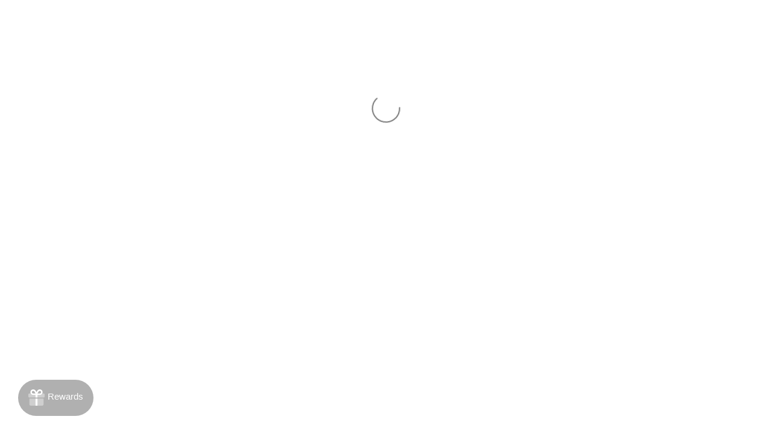

--- FILE ---
content_type: text/html; charset=utf-8
request_url: https://www.camswag.store/products/xxxmas-gingerbread-mug-2
body_size: 27470
content:
<!DOCTYPE html>
<!--[if lt IE 7 ]><html class="no-js ie ie6" lang="en"> <![endif]-->
<!--[if IE 7 ]><html class="no-js ie ie7" lang="en"> <![endif]-->
<!--[if IE 8 ]><html class="no-js ie ie8" lang="en"> <![endif]-->
<!--[if (gte IE 9)|!(IE)]><!-->
<html class="no-js" lang="en">
<!--<![endif]-->
<head>

	<script type="application/vnd.locksmith+json" data-locksmith>{"version":"v254","locked":false,"initialized":true,"scope":"product","access_granted":true,"access_denied":false,"requires_customer":false,"manual_lock":false,"remote_lock":false,"has_timeout":false,"remote_rendered":null,"hide_resource":false,"hide_links_to_resource":false,"transparent":true,"locks":{"all":[],"opened":[]},"keys":[],"keys_signature":"a2af766c3c80cf4932a57857e4e8648052ab85922ef1c454fcb45c210a7975d0","state":{"template":"product","theme":113635524775,"product":"xxxmas-gingerbread-mug-2","collection":null,"page":null,"blog":null,"article":null,"app":null},"now":1768705652,"path":"\/products\/xxxmas-gingerbread-mug-2","locale_root_url":"\/","canonical_url":"https:\/\/www.camswag.store\/products\/xxxmas-gingerbread-mug-2","customer_id":null,"customer_id_signature":"a2af766c3c80cf4932a57857e4e8648052ab85922ef1c454fcb45c210a7975d0","cart":null}</script><script data-locksmith>!function(){undefined;!function(){var s=window.Locksmith={},e=document.querySelector('script[type="application/vnd.locksmith+json"]'),n=e&&e.innerHTML;if(s.state={},s.util={},s.loading=!1,n)try{s.state=JSON.parse(n)}catch(d){}if(document.addEventListener&&document.querySelector){var o,a,i,t=[76,79,67,75,83,77,73,84,72,49,49],c=function(){a=t.slice(0)},l="style",r=function(e){e&&27!==e.keyCode&&"click"!==e.type||(document.removeEventListener("keydown",r),document.removeEventListener("click",r),o&&document.body.removeChild(o),o=null)};c(),document.addEventListener("keyup",function(e){if(e.keyCode===a[0]){if(clearTimeout(i),a.shift(),0<a.length)return void(i=setTimeout(c,1e3));c(),r(),(o=document.createElement("div"))[l].width="50%",o[l].maxWidth="1000px",o[l].height="85%",o[l].border="1px rgba(0, 0, 0, 0.2) solid",o[l].background="rgba(255, 255, 255, 0.99)",o[l].borderRadius="4px",o[l].position="fixed",o[l].top="50%",o[l].left="50%",o[l].transform="translateY(-50%) translateX(-50%)",o[l].boxShadow="0 2px 5px rgba(0, 0, 0, 0.3), 0 0 100vh 100vw rgba(0, 0, 0, 0.5)",o[l].zIndex="2147483645";var t=document.createElement("textarea");t.value=JSON.stringify(JSON.parse(n),null,2),t[l].border="none",t[l].display="block",t[l].boxSizing="border-box",t[l].width="100%",t[l].height="100%",t[l].background="transparent",t[l].padding="22px",t[l].fontFamily="monospace",t[l].fontSize="14px",t[l].color="#333",t[l].resize="none",t[l].outline="none",t.readOnly=!0,o.appendChild(t),document.body.appendChild(o),t.addEventListener("click",function(e){e.stopImmediatePropagation()}),t.select(),document.addEventListener("keydown",r),document.addEventListener("click",r)}})}s.isEmbedded=-1!==window.location.search.indexOf("_ab=0&_fd=0&_sc=1"),s.path=s.state.path||window.location.pathname,s.basePath=s.state.locale_root_url.concat("/apps/locksmith").replace(/^\/\//,"/"),s.reloading=!1,s.util.console=window.console||{log:function(){},error:function(){}},s.util.makeUrl=function(e,t){var n,o=s.basePath+e,a=[],i=s.cache();for(n in i)a.push(n+"="+encodeURIComponent(i[n]));for(n in t)a.push(n+"="+encodeURIComponent(t[n]));return s.state.customer_id&&(a.push("customer_id="+encodeURIComponent(s.state.customer_id)),a.push("customer_id_signature="+encodeURIComponent(s.state.customer_id_signature))),o+=(-1===o.indexOf("?")?"?":"&")+a.join("&")},s._initializeCallbacks=[],s.on=function(e,t){if("initialize"!==e)throw'Locksmith.on() currently only supports the "initialize" event';s._initializeCallbacks.push(t)},s.initializeSession=function(e){if(!s.isEmbedded){var t=!1,n=!0,o=!0;(e=e||{}).silent&&(o=n=!(t=!0)),s.ping({silent:t,spinner:n,reload:o,callback:function(){s._initializeCallbacks.forEach(function(e){e()})}})}},s.cache=function(e){var t={};try{var n=function a(e){return(document.cookie.match("(^|; )"+e+"=([^;]*)")||0)[2]};t=JSON.parse(decodeURIComponent(n("locksmith-params")||"{}"))}catch(d){}if(e){for(var o in e)t[o]=e[o];document.cookie="locksmith-params=; expires=Thu, 01 Jan 1970 00:00:00 GMT; path=/",document.cookie="locksmith-params="+encodeURIComponent(JSON.stringify(t))+"; path=/"}return t},s.cache.cart=s.state.cart,s.cache.cartLastSaved=null,s.params=s.cache(),s.util.reload=function(){s.reloading=!0;try{window.location.href=window.location.href.replace(/#.*/,"")}catch(d){s.util.console.error("Preferred reload method failed",d),window.location.reload()}},s.cache.saveCart=function(e){if(!s.cache.cart||s.cache.cart===s.cache.cartLastSaved)return e?e():null;var t=s.cache.cartLastSaved;s.cache.cartLastSaved=s.cache.cart,fetch("/cart/update.js",{method:"POST",headers:{"Content-Type":"application/json",Accept:"application/json"},body:JSON.stringify({attributes:{locksmith:s.cache.cart}})}).then(function(e){if(!e.ok)throw new Error("Cart update failed: "+e.status);return e.json()}).then(function(){e&&e()})["catch"](function(e){if(s.cache.cartLastSaved=t,!s.reloading)throw e})},s.util.spinnerHTML='<style>body{background:#FFF}@keyframes spin{from{transform:rotate(0deg)}to{transform:rotate(360deg)}}#loading{display:flex;width:100%;height:50vh;color:#777;align-items:center;justify-content:center}#loading .spinner{display:block;animation:spin 600ms linear infinite;position:relative;width:50px;height:50px}#loading .spinner-ring{stroke:currentColor;stroke-dasharray:100%;stroke-width:2px;stroke-linecap:round;fill:none}</style><div id="loading"><div class="spinner"><svg width="100%" height="100%"><svg preserveAspectRatio="xMinYMin"><circle class="spinner-ring" cx="50%" cy="50%" r="45%"></circle></svg></svg></div></div>',s.util.clobberBody=function(e){document.body.innerHTML=e},s.util.clobberDocument=function(e){e.responseText&&(e=e.responseText),document.documentElement&&document.removeChild(document.documentElement);var t=document.open("text/html","replace");t.writeln(e),t.close(),setTimeout(function(){var e=t.querySelector("[autofocus]");e&&e.focus()},100)},s.util.serializeForm=function(e){if(e&&"FORM"===e.nodeName){var t,n,o={};for(t=e.elements.length-1;0<=t;t-=1)if(""!==e.elements[t].name)switch(e.elements[t].nodeName){case"INPUT":switch(e.elements[t].type){default:case"text":case"hidden":case"password":case"button":case"reset":case"submit":o[e.elements[t].name]=e.elements[t].value;break;case"checkbox":case"radio":e.elements[t].checked&&(o[e.elements[t].name]=e.elements[t].value);break;case"file":}break;case"TEXTAREA":o[e.elements[t].name]=e.elements[t].value;break;case"SELECT":switch(e.elements[t].type){case"select-one":o[e.elements[t].name]=e.elements[t].value;break;case"select-multiple":for(n=e.elements[t].options.length-1;0<=n;n-=1)e.elements[t].options[n].selected&&(o[e.elements[t].name]=e.elements[t].options[n].value)}break;case"BUTTON":switch(e.elements[t].type){case"reset":case"submit":case"button":o[e.elements[t].name]=e.elements[t].value}}return o}},s.util.on=function(e,i,s,t){t=t||document;var c="locksmith-"+e+i,n=function(e){var t=e.target,n=e.target.parentElement,o=t&&t.className&&(t.className.baseVal||t.className)||"",a=n&&n.className&&(n.className.baseVal||n.className)||"";("string"==typeof o&&-1!==o.split(/\s+/).indexOf(i)||"string"==typeof a&&-1!==a.split(/\s+/).indexOf(i))&&!e[c]&&(e[c]=!0,s(e))};t.attachEvent?t.attachEvent(e,n):t.addEventListener(e,n,!1)},s.util.enableActions=function(e){s.util.on("click","locksmith-action",function(e){e.preventDefault();var t=e.target;t.dataset.confirmWith&&!confirm(t.dataset.confirmWith)||(t.disabled=!0,t.innerText=t.dataset.disableWith,s.post("/action",t.dataset.locksmithParams,{spinner:!1,type:"text",success:function(e){(e=JSON.parse(e.responseText)).message&&alert(e.message),s.util.reload()}}))},e)},s.util.inject=function(e,t){var n=["data","locksmith","append"];if(-1!==t.indexOf(n.join("-"))){var o=document.createElement("div");o.innerHTML=t,e.appendChild(o)}else e.innerHTML=t;var a,i,s=e.querySelectorAll("script");for(i=0;i<s.length;++i){a=s[i];var c=document.createElement("script");if(a.type&&(c.type=a.type),a.src)c.src=a.src;else{var l=document.createTextNode(a.innerHTML);c.appendChild(l)}e.appendChild(c)}var r=e.querySelector("[autofocus]");r&&r.focus()},s.post=function(e,t,n){!1!==(n=n||{}).spinner&&s.util.clobberBody(s.util.spinnerHTML);var o={};n.container===document?(o.layout=1,n.success=function(e){s.util.clobberDocument(e)}):n.container&&(o.layout=0,n.success=function(e){var t=document.getElementById(n.container);s.util.inject(t,e),t.id===t.firstChild.id&&t.parentElement.replaceChild(t.firstChild,t)}),n.form_type&&(t.form_type=n.form_type),n.include_layout_classes!==undefined&&(t.include_layout_classes=n.include_layout_classes),n.lock_id!==undefined&&(t.lock_id=n.lock_id),s.loading=!0;var a=s.util.makeUrl(e,o),i="json"===n.type||"text"===n.type;fetch(a,{method:"POST",headers:{"Content-Type":"application/json",Accept:i?"application/json":"text/html"},body:JSON.stringify(t)}).then(function(e){if(!e.ok)throw new Error("Request failed: "+e.status);return e.text()}).then(function(e){var t=n.success||s.util.clobberDocument;t(i?{responseText:e}:e)})["catch"](function(e){if(!s.reloading)if("dashboard.weglot.com"!==window.location.host){if(!n.silent)throw alert("Something went wrong! Please refresh and try again."),e;console.error(e)}else console.error(e)})["finally"](function(){s.loading=!1})},s.postResource=function(e,t){e.path=s.path,e.search=window.location.search,e.state=s.state,e.passcode&&(e.passcode=e.passcode.trim()),e.email&&(e.email=e.email.trim()),e.state.cart=s.cache.cart,e.locksmith_json=s.jsonTag,e.locksmith_json_signature=s.jsonTagSignature,s.post("/resource",e,t)},s.ping=function(e){if(!s.isEmbedded){e=e||{};var t=function(){e.reload?s.util.reload():"function"==typeof e.callback&&e.callback()};s.post("/ping",{path:s.path,search:window.location.search,state:s.state},{spinner:!!e.spinner,silent:"undefined"==typeof e.silent||e.silent,type:"text",success:function(e){e&&e.responseText?((e=JSON.parse(e.responseText)).messages&&0<e.messages.length&&s.showMessages(e.messages),e.cart&&s.cache.cart!==e.cart?(s.cache.cart=e.cart,s.cache.saveCart(function(){t(),e.cart&&e.cart.match(/^.+:/)&&s.util.reload()})):t()):console.error("[Locksmith] Invalid result in ping callback:",e)}})}},s.timeoutMonitor=function(){var e=s.cache.cart;s.ping({callback:function(){e!==s.cache.cart||setTimeout(function(){s.timeoutMonitor()},6e4)}})},s.showMessages=function(e){var t=document.createElement("div");t.style.position="fixed",t.style.left=0,t.style.right=0,t.style.bottom="-50px",t.style.opacity=0,t.style.background="#191919",t.style.color="#ddd",t.style.transition="bottom 0.2s, opacity 0.2s",t.style.zIndex=999999,t.innerHTML="        <style>          .locksmith-ab .locksmith-b { display: none; }          .locksmith-ab.toggled .locksmith-b { display: flex; }          .locksmith-ab.toggled .locksmith-a { display: none; }          .locksmith-flex { display: flex; flex-wrap: wrap; justify-content: space-between; align-items: center; padding: 10px 20px; }          .locksmith-message + .locksmith-message { border-top: 1px #555 solid; }          .locksmith-message a { color: inherit; font-weight: bold; }          .locksmith-message a:hover { color: inherit; opacity: 0.8; }          a.locksmith-ab-toggle { font-weight: inherit; text-decoration: underline; }          .locksmith-text { flex-grow: 1; }          .locksmith-cta { flex-grow: 0; text-align: right; }          .locksmith-cta button { transform: scale(0.8); transform-origin: left; }          .locksmith-cta > * { display: block; }          .locksmith-cta > * + * { margin-top: 10px; }          .locksmith-message a.locksmith-close { flex-grow: 0; text-decoration: none; margin-left: 15px; font-size: 30px; font-family: monospace; display: block; padding: 2px 10px; }                    @media screen and (max-width: 600px) {            .locksmith-wide-only { display: none !important; }            .locksmith-flex { padding: 0 15px; }            .locksmith-flex > * { margin-top: 5px; margin-bottom: 5px; }            .locksmith-cta { text-align: left; }          }                    @media screen and (min-width: 601px) {            .locksmith-narrow-only { display: none !important; }          }        </style>      "+e.map(function(e){return'<div class="locksmith-message">'+e+"</div>"}).join(""),document.body.appendChild(t),document.body.style.position="relative",document.body.parentElement.style.paddingBottom=t.offsetHeight+"px",setTimeout(function(){t.style.bottom=0,t.style.opacity=1},50),s.util.on("click","locksmith-ab-toggle",function(e){e.preventDefault();for(var t=e.target.parentElement;-1===t.className.split(" ").indexOf("locksmith-ab");)t=t.parentElement;-1!==t.className.split(" ").indexOf("toggled")?t.className=t.className.replace("toggled",""):t.className=t.className+" toggled"}),s.util.enableActions(t)}}()}();</script>
      <script data-locksmith>Locksmith.cache.cart=null</script>

  <script data-locksmith>Locksmith.jsonTag="{\"version\":\"v254\",\"locked\":false,\"initialized\":true,\"scope\":\"product\",\"access_granted\":true,\"access_denied\":false,\"requires_customer\":false,\"manual_lock\":false,\"remote_lock\":false,\"has_timeout\":false,\"remote_rendered\":null,\"hide_resource\":false,\"hide_links_to_resource\":false,\"transparent\":true,\"locks\":{\"all\":[],\"opened\":[]},\"keys\":[],\"keys_signature\":\"a2af766c3c80cf4932a57857e4e8648052ab85922ef1c454fcb45c210a7975d0\",\"state\":{\"template\":\"product\",\"theme\":113635524775,\"product\":\"xxxmas-gingerbread-mug-2\",\"collection\":null,\"page\":null,\"blog\":null,\"article\":null,\"app\":null},\"now\":1768705652,\"path\":\"\\\/products\\\/xxxmas-gingerbread-mug-2\",\"locale_root_url\":\"\\\/\",\"canonical_url\":\"https:\\\/\\\/www.camswag.store\\\/products\\\/xxxmas-gingerbread-mug-2\",\"customer_id\":null,\"customer_id_signature\":\"a2af766c3c80cf4932a57857e4e8648052ab85922ef1c454fcb45c210a7975d0\",\"cart\":null}";Locksmith.jsonTagSignature="d23e30ba436886f74897ebc11b980a361f90e207dd9f8641dc0c554d70f3f709"</script>
	<meta charset="utf-8">

	<!--[if lt IE 9]>
		<script src="//html5shim.googlecode.com/svn/trunk/html5.js"></script>
	<![endif]-->

	<title>
		XXXMAS Gingerbread Mug #2 &ndash; CAM4 Swag
	</title>

	<script type="text/javascript">
		document.documentElement.className = document.documentElement.className.replace('no-js', 'js');
	</script>

	
<meta name="description" content="A classic bestseller, this custom mug is for those who truly believe there’s nothing better than a cup of your favorite beverage in hand. The mug is made of white, durable ceramic and comes in 11oz size. .: White ceramic.: 11 oz (0.33 l).: Rounded corners.: C-handle   11oz Height, in 3.74 Diameter, in 3.15  ">


	
		<meta name="viewport" content="width=device-width, initial-scale=1, maximum-scale=1, user-scalable=0" />
	

	<!-- /snippets/social-meta-tags.liquid -->




<meta property="og:site_name" content="CAM4 Swag">
<meta property="og:url" content="https://www.camswag.store/products/xxxmas-gingerbread-mug-2"><meta property="og:title" content="XXXMAS Gingerbread Mug #2">
<meta property="og:type" content="product">
<meta property="og:description" content="A classic bestseller, this custom mug is for those who truly believe there’s nothing better than a cup of your favorite beverage in hand. The mug is made of white, durable ceramic and comes in 11oz size. .: White ceramic.: 11 oz (0.33 l).: Rounded corners.: C-handle   11oz Height, in 3.74 Diameter, in 3.15  ">

<meta property="og:price:amount" content="14.99">
<meta property="og:price:currency" content="USD">

<meta property="og:image" content="http://www.camswag.store/cdn/shop/products/4debda40ac621259d9a979c0faf9ae48_1200x1200.jpg?v=1637188535"><meta property="og:image" content="http://www.camswag.store/cdn/shop/products/b1db0b977543a1d8d366cd12c34148e6_1200x1200.jpg?v=1637188535"><meta property="og:image" content="http://www.camswag.store/cdn/shop/products/9f5657414af8ce475d686356891e849f_1200x1200.jpg?v=1637188535">
<meta property="og:image:secure_url" content="https://www.camswag.store/cdn/shop/products/4debda40ac621259d9a979c0faf9ae48_1200x1200.jpg?v=1637188535"><meta property="og:image:secure_url" content="https://www.camswag.store/cdn/shop/products/b1db0b977543a1d8d366cd12c34148e6_1200x1200.jpg?v=1637188535"><meta property="og:image:secure_url" content="https://www.camswag.store/cdn/shop/products/9f5657414af8ce475d686356891e849f_1200x1200.jpg?v=1637188535">


<meta name="twitter:card" content="summary_large_image"><meta name="twitter:title" content="XXXMAS Gingerbread Mug #2">
<meta name="twitter:description" content="A classic bestseller, this custom mug is for those who truly believe there’s nothing better than a cup of your favorite beverage in hand. The mug is made of white, durable ceramic and comes in 11oz size. .: White ceramic.: 11 oz (0.33 l).: Rounded corners.: C-handle   11oz Height, in 3.74 Diameter, in 3.15  ">

	<style>
/*============================================================================
  Typography
==============================================================================*/





@font-face {
  font-family: Poppins;
  font-weight: 600;
  font-style: normal;
  src: url("//www.camswag.store/cdn/fonts/poppins/poppins_n6.aa29d4918bc243723d56b59572e18228ed0786f6.woff2") format("woff2"),
       url("//www.camswag.store/cdn/fonts/poppins/poppins_n6.5f815d845fe073750885d5b7e619ee00e8111208.woff") format("woff");
}

@font-face {
  font-family: Jost;
  font-weight: 400;
  font-style: normal;
  src: url("//www.camswag.store/cdn/fonts/jost/jost_n4.d47a1b6347ce4a4c9f437608011273009d91f2b7.woff2") format("woff2"),
       url("//www.camswag.store/cdn/fonts/jost/jost_n4.791c46290e672b3f85c3d1c651ef2efa3819eadd.woff") format("woff");
}

@font-face {
  font-family: Poppins;
  font-weight: 300;
  font-style: normal;
  src: url("//www.camswag.store/cdn/fonts/poppins/poppins_n3.05f58335c3209cce17da4f1f1ab324ebe2982441.woff2") format("woff2"),
       url("//www.camswag.store/cdn/fonts/poppins/poppins_n3.6971368e1f131d2c8ff8e3a44a36b577fdda3ff5.woff") format("woff");
}




  @font-face {
  font-family: Jost;
  font-weight: 700;
  font-style: normal;
  src: url("//www.camswag.store/cdn/fonts/jost/jost_n7.921dc18c13fa0b0c94c5e2517ffe06139c3615a3.woff2") format("woff2"),
       url("//www.camswag.store/cdn/fonts/jost/jost_n7.cbfc16c98c1e195f46c536e775e4e959c5f2f22b.woff") format("woff");
}




  @font-face {
  font-family: Jost;
  font-weight: 400;
  font-style: italic;
  src: url("//www.camswag.store/cdn/fonts/jost/jost_i4.b690098389649750ada222b9763d55796c5283a5.woff2") format("woff2"),
       url("//www.camswag.store/cdn/fonts/jost/jost_i4.fd766415a47e50b9e391ae7ec04e2ae25e7e28b0.woff") format("woff");
}




  @font-face {
  font-family: Jost;
  font-weight: 700;
  font-style: italic;
  src: url("//www.camswag.store/cdn/fonts/jost/jost_i7.d8201b854e41e19d7ed9b1a31fe4fe71deea6d3f.woff2") format("woff2"),
       url("//www.camswag.store/cdn/fonts/jost/jost_i7.eae515c34e26b6c853efddc3fc0c552e0de63757.woff") format("woff");
}



/*============================================================================
  #General Variables
==============================================================================*/

:root {
  --page-background: #ffffff;

  --color-primary: #242424;
  --disabled-color-primary: rgba(36, 36, 36, 0.5);
  --link-color: #242424;
  --active-link-color: #242424;

  --button-background-color: #242424;
  --button-background-hover-color: #3a3a3a;
  --button-background-hover-color-lighten: #474747;
  --button-text-color: #ffffff;

  --sale-color: #242424;
  --sale-text-color: #ffffff;
  --sale-color-faint: rgba(36, 36, 36, 0.1);
  --sold-out-color: #242424;
  --sold-out-text-color: #ffffff;

  --header-background: #ffffff;
  --header-text: #2e2e2e;
  --header-border-color: rgba(46, 46, 46, 0.1);
  --header-hover-background-color: rgba(46, 46, 46, 0.1);
  --header-overlay-text: #333333;

  --sticky-header-background: #ffffff;
  --sticky-header-text: #2e2e2e;
  --sticky-header-border: rgba(46, 46, 46, 0.1);

  --mobile-menu-text: #ffffff;
  --mobile-menu-background: #222222;
  --mobile-menu-border-color: rgba(255, 255, 255, 0.5);

  --footer-background: #242424;
  --footer-text: #ffffff;
  --footer-hover-background-color: rgba(255, 255, 255, 0.1);


  --pop-up-text: #242424;
  --pop-up-background: #ffffff;

  --secondary-color: rgba(0, 0, 0, 1) !default;
  --select-padding: 5px;
  --select-radius: 2px !default;

  --border-color: rgba(36, 36, 36, 0.5);
  --border-color-subtle: rgba(36, 36, 36, 0.1);
  --border-color-subtle-darken: #171717;

  --color-scheme-light-background: #F3F3F3;
  --color-scheme-light-text: #414141;
  --color-scheme-light-text-lighten: #4e4e4e;
  --color-scheme-light-input-hover: rgba(65, 65, 65, 0.1);

  --color-scheme-accent-background: #464646;
  --color-scheme-accent-text: #ffffff;
  --color-scheme-accent-text-lighten: #ffffff;
  --color-scheme-accent-input-hover: rgba(255, 255, 255, 0.1);

  --color-scheme-dark-background: #3C3C3C;
  --color-scheme-dark-text: #ffffff;
  --color-scheme-dark-text-darken: #f2f2f2;
  --color-scheme-dark-input-hover: rgba(255, 255, 255, 0.1);

  --header-font-stack: Poppins, sans-serif;
  --header-font-weight: 600;
  --header-font-style: normal;
  --header-font-transform: none;

  
  --header-letter-spacing: normal;
  

  --body-font-stack: Jost, sans-serif;
  --body-font-weight: 400;
  --body-font-style: normal;
  --body-font-size-int: 16;
  --body-font-size: 16px;

  --subheading-font-stack: Poppins, sans-serif;
  --subheading-font-weight: 300;
  --subheading-font-style: normal;
  --subheading-font-transform: uppercase;
  --subheading-case: uppercase;

  
  --heading-base: 40;
  --subheading-base: 14;
  --product-titles: 28;
  --subpage-header: 28;
  --subpage-header-px: 28px;
  --subpage-header-line-height: 40px;
  --heading-font-size: 40px;
  --heading-line-height: 52px;
  --subheading-font-size: 14px;
  --subheading-line-height: 18px;
  

  --subheading-2-font-size: 0px;
  --subheading-2-line-height: 0px;

  --color-image-overlay: #242424;
  --color-image-overlay-text: #ffffff;
  --image-overlay-opacity: calc(50 / 100);

  --flexslider-icon-eot: //www.camswag.store/cdn/shop/t/5/assets/flexslider-icon.eot?v=70838442330258149421601662875;
  --flexslider-icon-eot-ie: //www.camswag.store/cdn/shop/t/5/assets/flexslider-icon.eot%23iefix?1240;
  --flexslider-icon-woff: //www.camswag.store/cdn/shop/t/5/assets/flexslider-icon.eot?v=70838442330258149421601662875;
  --flexslider-icon-ttf: //www.camswag.store/cdn/shop/t/5/assets/flexslider-icon.eot?v=70838442330258149421601662875;
  --flexslider-icon-svg: //www.camswag.store/cdn/shop/t/5/assets/flexslider-icon.eot?v=70838442330258149421601662875;

  --delete-button-png: //www.camswag.store/cdn/shop/t/5/assets/delete.png?1240;
  --loader-svg: //www.camswag.store/cdn/shop/t/5/assets/loader.svg?v=119822953187440061741601662877;

  
  --mobile-menu-link-transform: none;
  --mobile-menu-link-letter-spacing: 0;
  

  
  --buttons-transform: none;
  --buttons-letter-spacing: 0;
  

  
    --button-font-family: var(--body-font-stack);
    --button-font-weight: var(--body-font-weight);
    --button-font-style: var(--body-font-style);
    --button-font-size: var(--body-font-size);
  

  
    --button-font-size-int: var(--body-font-size-int);
  

  
    --subheading-letter-spacing: 1px;
  

  
    --nav-font-family: var(--body-font-stack);
    --nav-font-weight: var(--body-font-weight);
    --nav-font-style: var(--body-font-style);
  

  
    --nav-text-transform: none;
    --nav-letter-spacing: 0;
  

  
    --nav-font-size-int: var(--body-font-size-int);
  

  --text-advert-divider-color: #e3e3e3;
  --text-advert-border-bottom-color: #adadad;

  --password-text-color: #000000;
  --password-error-background: #feebeb;
  --password-error-text: #7e1412;
  --password-login-background: #111111;
  --password-login-text: #b8b8b8;
  --password-btn-text: #ffffff;
  --password-btn-background: #000000;
  --password-btn-background-success: #4caf50;
}
</style>


	<link rel="canonical" href="https://www.camswag.store/products/xxxmas-gingerbread-mug-2" />

	<!-- CSS -->
	<link href="//www.camswag.store/cdn/shop/t/5/assets/theme.min.css?v=163588788750629191681601662880" rel="stylesheet" type="text/css" media="all" />
	<link href="//www.camswag.store/cdn/shop/t/5/assets/custom.css?v=165884213559370025481615338375" rel="stylesheet" type="text/css" media="all" />

	



	
		<link rel="shortcut icon" href="//www.camswag.store/cdn/shop/files/Asset_3_32x32.png?v=1614314760" type="image/png">
	

	<link rel="sitemap" type="application/xml" title="Sitemap" href="/sitemap.xml" />

	<script>window.performance && window.performance.mark && window.performance.mark('shopify.content_for_header.start');</script><meta name="facebook-domain-verification" content="fhp6aptlaofaze2r3y2jn7a8971j12">
<meta id="shopify-digital-wallet" name="shopify-digital-wallet" content="/19088555/digital_wallets/dialog">
<meta name="shopify-checkout-api-token" content="55a3796fb7a3f4b0044879b20d71e008">
<meta id="in-context-paypal-metadata" data-shop-id="19088555" data-venmo-supported="false" data-environment="production" data-locale="en_US" data-paypal-v4="true" data-currency="USD">
<link rel="alternate" type="application/json+oembed" href="https://www.camswag.store/products/xxxmas-gingerbread-mug-2.oembed">
<script async="async" src="/checkouts/internal/preloads.js?locale=en-US"></script>
<script id="shopify-features" type="application/json">{"accessToken":"55a3796fb7a3f4b0044879b20d71e008","betas":["rich-media-storefront-analytics"],"domain":"www.camswag.store","predictiveSearch":true,"shopId":19088555,"locale":"en"}</script>
<script>var Shopify = Shopify || {};
Shopify.shop = "cam4vr.myshopify.com";
Shopify.locale = "en";
Shopify.currency = {"active":"USD","rate":"1.0"};
Shopify.country = "US";
Shopify.theme = {"name":"DEFAULT SWAG STORE","id":113635524775,"schema_name":"Envy","schema_version":"26.3.0","theme_store_id":411,"role":"main"};
Shopify.theme.handle = "null";
Shopify.theme.style = {"id":null,"handle":null};
Shopify.cdnHost = "www.camswag.store/cdn";
Shopify.routes = Shopify.routes || {};
Shopify.routes.root = "/";</script>
<script type="module">!function(o){(o.Shopify=o.Shopify||{}).modules=!0}(window);</script>
<script>!function(o){function n(){var o=[];function n(){o.push(Array.prototype.slice.apply(arguments))}return n.q=o,n}var t=o.Shopify=o.Shopify||{};t.loadFeatures=n(),t.autoloadFeatures=n()}(window);</script>
<script id="shop-js-analytics" type="application/json">{"pageType":"product"}</script>
<script defer="defer" async type="module" src="//www.camswag.store/cdn/shopifycloud/shop-js/modules/v2/client.init-shop-cart-sync_C5BV16lS.en.esm.js"></script>
<script defer="defer" async type="module" src="//www.camswag.store/cdn/shopifycloud/shop-js/modules/v2/chunk.common_CygWptCX.esm.js"></script>
<script type="module">
  await import("//www.camswag.store/cdn/shopifycloud/shop-js/modules/v2/client.init-shop-cart-sync_C5BV16lS.en.esm.js");
await import("//www.camswag.store/cdn/shopifycloud/shop-js/modules/v2/chunk.common_CygWptCX.esm.js");

  window.Shopify.SignInWithShop?.initShopCartSync?.({"fedCMEnabled":true,"windoidEnabled":true});

</script>
<script>(function() {
  var isLoaded = false;
  function asyncLoad() {
    if (isLoaded) return;
    isLoaded = true;
    var urls = ["https:\/\/gift-reggie.eshopadmin.com\/static\/js\/agglomeration.js?shop=cam4vr.myshopify.com","https:\/\/because-scripts.s3.us-east-2.amazonaws.com\/prod\/because-widget\/widget.js?shop=cam4vr.myshopify.com","https:\/\/cdn1.stamped.io\/files\/widget.min.js?shop=cam4vr.myshopify.com","https:\/\/1on1shopify-co-uk.stackstaging.com\/base\/cam4vr\/product_update.js?shop=cam4vr.myshopify.com"];
    for (var i = 0; i < urls.length; i++) {
      var s = document.createElement('script');
      s.type = 'text/javascript';
      s.async = true;
      s.src = urls[i];
      var x = document.getElementsByTagName('script')[0];
      x.parentNode.insertBefore(s, x);
    }
  };
  if(window.attachEvent) {
    window.attachEvent('onload', asyncLoad);
  } else {
    window.addEventListener('load', asyncLoad, false);
  }
})();</script>
<script id="__st">var __st={"a":19088555,"offset":-18000,"reqid":"08343d97-bc37-4b97-9795-0ff7fe0c6181-1768705652","pageurl":"www.camswag.store\/products\/xxxmas-gingerbread-mug-2","u":"b83053727837","p":"product","rtyp":"product","rid":7318380773545};</script>
<script>window.ShopifyPaypalV4VisibilityTracking = true;</script>
<script id="captcha-bootstrap">!function(){'use strict';const t='contact',e='account',n='new_comment',o=[[t,t],['blogs',n],['comments',n],[t,'customer']],c=[[e,'customer_login'],[e,'guest_login'],[e,'recover_customer_password'],[e,'create_customer']],r=t=>t.map((([t,e])=>`form[action*='/${t}']:not([data-nocaptcha='true']) input[name='form_type'][value='${e}']`)).join(','),a=t=>()=>t?[...document.querySelectorAll(t)].map((t=>t.form)):[];function s(){const t=[...o],e=r(t);return a(e)}const i='password',u='form_key',d=['recaptcha-v3-token','g-recaptcha-response','h-captcha-response',i],f=()=>{try{return window.sessionStorage}catch{return}},m='__shopify_v',_=t=>t.elements[u];function p(t,e,n=!1){try{const o=window.sessionStorage,c=JSON.parse(o.getItem(e)),{data:r}=function(t){const{data:e,action:n}=t;return t[m]||n?{data:e,action:n}:{data:t,action:n}}(c);for(const[e,n]of Object.entries(r))t.elements[e]&&(t.elements[e].value=n);n&&o.removeItem(e)}catch(o){console.error('form repopulation failed',{error:o})}}const l='form_type',E='cptcha';function T(t){t.dataset[E]=!0}const w=window,h=w.document,L='Shopify',v='ce_forms',y='captcha';let A=!1;((t,e)=>{const n=(g='f06e6c50-85a8-45c8-87d0-21a2b65856fe',I='https://cdn.shopify.com/shopifycloud/storefront-forms-hcaptcha/ce_storefront_forms_captcha_hcaptcha.v1.5.2.iife.js',D={infoText:'Protected by hCaptcha',privacyText:'Privacy',termsText:'Terms'},(t,e,n)=>{const o=w[L][v],c=o.bindForm;if(c)return c(t,g,e,D).then(n);var r;o.q.push([[t,g,e,D],n]),r=I,A||(h.body.append(Object.assign(h.createElement('script'),{id:'captcha-provider',async:!0,src:r})),A=!0)});var g,I,D;w[L]=w[L]||{},w[L][v]=w[L][v]||{},w[L][v].q=[],w[L][y]=w[L][y]||{},w[L][y].protect=function(t,e){n(t,void 0,e),T(t)},Object.freeze(w[L][y]),function(t,e,n,w,h,L){const[v,y,A,g]=function(t,e,n){const i=e?o:[],u=t?c:[],d=[...i,...u],f=r(d),m=r(i),_=r(d.filter((([t,e])=>n.includes(e))));return[a(f),a(m),a(_),s()]}(w,h,L),I=t=>{const e=t.target;return e instanceof HTMLFormElement?e:e&&e.form},D=t=>v().includes(t);t.addEventListener('submit',(t=>{const e=I(t);if(!e)return;const n=D(e)&&!e.dataset.hcaptchaBound&&!e.dataset.recaptchaBound,o=_(e),c=g().includes(e)&&(!o||!o.value);(n||c)&&t.preventDefault(),c&&!n&&(function(t){try{if(!f())return;!function(t){const e=f();if(!e)return;const n=_(t);if(!n)return;const o=n.value;o&&e.removeItem(o)}(t);const e=Array.from(Array(32),(()=>Math.random().toString(36)[2])).join('');!function(t,e){_(t)||t.append(Object.assign(document.createElement('input'),{type:'hidden',name:u})),t.elements[u].value=e}(t,e),function(t,e){const n=f();if(!n)return;const o=[...t.querySelectorAll(`input[type='${i}']`)].map((({name:t})=>t)),c=[...d,...o],r={};for(const[a,s]of new FormData(t).entries())c.includes(a)||(r[a]=s);n.setItem(e,JSON.stringify({[m]:1,action:t.action,data:r}))}(t,e)}catch(e){console.error('failed to persist form',e)}}(e),e.submit())}));const S=(t,e)=>{t&&!t.dataset[E]&&(n(t,e.some((e=>e===t))),T(t))};for(const o of['focusin','change'])t.addEventListener(o,(t=>{const e=I(t);D(e)&&S(e,y())}));const B=e.get('form_key'),M=e.get(l),P=B&&M;t.addEventListener('DOMContentLoaded',(()=>{const t=y();if(P)for(const e of t)e.elements[l].value===M&&p(e,B);[...new Set([...A(),...v().filter((t=>'true'===t.dataset.shopifyCaptcha))])].forEach((e=>S(e,t)))}))}(h,new URLSearchParams(w.location.search),n,t,e,['guest_login'])})(!0,!0)}();</script>
<script integrity="sha256-4kQ18oKyAcykRKYeNunJcIwy7WH5gtpwJnB7kiuLZ1E=" data-source-attribution="shopify.loadfeatures" defer="defer" src="//www.camswag.store/cdn/shopifycloud/storefront/assets/storefront/load_feature-a0a9edcb.js" crossorigin="anonymous"></script>
<script data-source-attribution="shopify.dynamic_checkout.dynamic.init">var Shopify=Shopify||{};Shopify.PaymentButton=Shopify.PaymentButton||{isStorefrontPortableWallets:!0,init:function(){window.Shopify.PaymentButton.init=function(){};var t=document.createElement("script");t.src="https://www.camswag.store/cdn/shopifycloud/portable-wallets/latest/portable-wallets.en.js",t.type="module",document.head.appendChild(t)}};
</script>
<script data-source-attribution="shopify.dynamic_checkout.buyer_consent">
  function portableWalletsHideBuyerConsent(e){var t=document.getElementById("shopify-buyer-consent"),n=document.getElementById("shopify-subscription-policy-button");t&&n&&(t.classList.add("hidden"),t.setAttribute("aria-hidden","true"),n.removeEventListener("click",e))}function portableWalletsShowBuyerConsent(e){var t=document.getElementById("shopify-buyer-consent"),n=document.getElementById("shopify-subscription-policy-button");t&&n&&(t.classList.remove("hidden"),t.removeAttribute("aria-hidden"),n.addEventListener("click",e))}window.Shopify?.PaymentButton&&(window.Shopify.PaymentButton.hideBuyerConsent=portableWalletsHideBuyerConsent,window.Shopify.PaymentButton.showBuyerConsent=portableWalletsShowBuyerConsent);
</script>
<script>
  function portableWalletsCleanup(e){e&&e.src&&console.error("Failed to load portable wallets script "+e.src);var t=document.querySelectorAll("shopify-accelerated-checkout .shopify-payment-button__skeleton, shopify-accelerated-checkout-cart .wallet-cart-button__skeleton"),e=document.getElementById("shopify-buyer-consent");for(let e=0;e<t.length;e++)t[e].remove();e&&e.remove()}function portableWalletsNotLoadedAsModule(e){e instanceof ErrorEvent&&"string"==typeof e.message&&e.message.includes("import.meta")&&"string"==typeof e.filename&&e.filename.includes("portable-wallets")&&(window.removeEventListener("error",portableWalletsNotLoadedAsModule),window.Shopify.PaymentButton.failedToLoad=e,"loading"===document.readyState?document.addEventListener("DOMContentLoaded",window.Shopify.PaymentButton.init):window.Shopify.PaymentButton.init())}window.addEventListener("error",portableWalletsNotLoadedAsModule);
</script>

<script type="module" src="https://www.camswag.store/cdn/shopifycloud/portable-wallets/latest/portable-wallets.en.js" onError="portableWalletsCleanup(this)" crossorigin="anonymous"></script>
<script nomodule>
  document.addEventListener("DOMContentLoaded", portableWalletsCleanup);
</script>

<link id="shopify-accelerated-checkout-styles" rel="stylesheet" media="screen" href="https://www.camswag.store/cdn/shopifycloud/portable-wallets/latest/accelerated-checkout-backwards-compat.css" crossorigin="anonymous">
<style id="shopify-accelerated-checkout-cart">
        #shopify-buyer-consent {
  margin-top: 1em;
  display: inline-block;
  width: 100%;
}

#shopify-buyer-consent.hidden {
  display: none;
}

#shopify-subscription-policy-button {
  background: none;
  border: none;
  padding: 0;
  text-decoration: underline;
  font-size: inherit;
  cursor: pointer;
}

#shopify-subscription-policy-button::before {
  box-shadow: none;
}

      </style>

<script>window.performance && window.performance.mark && window.performance.mark('shopify.content_for_header.end');</script>

	<script type="text/javascript">
	window.lazySizesConfig = window.lazySizesConfig || {};
	window.lazySizesConfig.rias = window.lazySizesConfig.rias || {};

	// configure available widths to replace with the {width} placeholder
	window.lazySizesConfig.rias.widths = [150, 300, 600, 900, 1200, 1500, 1800, 2100];

	window.wetheme = {
		name: 'Envy',
	};
	</script>

	

	<script type="module" src="//www.camswag.store/cdn/shop/t/5/assets/theme.min.js?v=20855429008651176611601662880"></script>
	<script nomodule src="//www.camswag.store/cdn/shop/t/5/assets/theme.legacy.min.js?v=120320487855529635621601662880"></script>
<!-- BEGIN app block: shopify://apps/b-s-announcements/blocks/boostandsales_bar/622d5231-2b17-46c2-b570-613654521b45 -->
<script>
  window.boostAndSales_BarConfigs = [];
</script>
<!-- END app block --><script src="https://cdn.shopify.com/extensions/019b7dd8-66fa-788b-9e05-aab88f32759c/shpf-bar-33/assets/main-bar.js" type="text/javascript" defer="defer"></script>
<link href="https://monorail-edge.shopifysvc.com" rel="dns-prefetch">
<script>(function(){if ("sendBeacon" in navigator && "performance" in window) {try {var session_token_from_headers = performance.getEntriesByType('navigation')[0].serverTiming.find(x => x.name == '_s').description;} catch {var session_token_from_headers = undefined;}var session_cookie_matches = document.cookie.match(/_shopify_s=([^;]*)/);var session_token_from_cookie = session_cookie_matches && session_cookie_matches.length === 2 ? session_cookie_matches[1] : "";var session_token = session_token_from_headers || session_token_from_cookie || "";function handle_abandonment_event(e) {var entries = performance.getEntries().filter(function(entry) {return /monorail-edge.shopifysvc.com/.test(entry.name);});if (!window.abandonment_tracked && entries.length === 0) {window.abandonment_tracked = true;var currentMs = Date.now();var navigation_start = performance.timing.navigationStart;var payload = {shop_id: 19088555,url: window.location.href,navigation_start,duration: currentMs - navigation_start,session_token,page_type: "product"};window.navigator.sendBeacon("https://monorail-edge.shopifysvc.com/v1/produce", JSON.stringify({schema_id: "online_store_buyer_site_abandonment/1.1",payload: payload,metadata: {event_created_at_ms: currentMs,event_sent_at_ms: currentMs}}));}}window.addEventListener('pagehide', handle_abandonment_event);}}());</script>
<script id="web-pixels-manager-setup">(function e(e,d,r,n,o){if(void 0===o&&(o={}),!Boolean(null===(a=null===(i=window.Shopify)||void 0===i?void 0:i.analytics)||void 0===a?void 0:a.replayQueue)){var i,a;window.Shopify=window.Shopify||{};var t=window.Shopify;t.analytics=t.analytics||{};var s=t.analytics;s.replayQueue=[],s.publish=function(e,d,r){return s.replayQueue.push([e,d,r]),!0};try{self.performance.mark("wpm:start")}catch(e){}var l=function(){var e={modern:/Edge?\/(1{2}[4-9]|1[2-9]\d|[2-9]\d{2}|\d{4,})\.\d+(\.\d+|)|Firefox\/(1{2}[4-9]|1[2-9]\d|[2-9]\d{2}|\d{4,})\.\d+(\.\d+|)|Chrom(ium|e)\/(9{2}|\d{3,})\.\d+(\.\d+|)|(Maci|X1{2}).+ Version\/(15\.\d+|(1[6-9]|[2-9]\d|\d{3,})\.\d+)([,.]\d+|)( \(\w+\)|)( Mobile\/\w+|) Safari\/|Chrome.+OPR\/(9{2}|\d{3,})\.\d+\.\d+|(CPU[ +]OS|iPhone[ +]OS|CPU[ +]iPhone|CPU IPhone OS|CPU iPad OS)[ +]+(15[._]\d+|(1[6-9]|[2-9]\d|\d{3,})[._]\d+)([._]\d+|)|Android:?[ /-](13[3-9]|1[4-9]\d|[2-9]\d{2}|\d{4,})(\.\d+|)(\.\d+|)|Android.+Firefox\/(13[5-9]|1[4-9]\d|[2-9]\d{2}|\d{4,})\.\d+(\.\d+|)|Android.+Chrom(ium|e)\/(13[3-9]|1[4-9]\d|[2-9]\d{2}|\d{4,})\.\d+(\.\d+|)|SamsungBrowser\/([2-9]\d|\d{3,})\.\d+/,legacy:/Edge?\/(1[6-9]|[2-9]\d|\d{3,})\.\d+(\.\d+|)|Firefox\/(5[4-9]|[6-9]\d|\d{3,})\.\d+(\.\d+|)|Chrom(ium|e)\/(5[1-9]|[6-9]\d|\d{3,})\.\d+(\.\d+|)([\d.]+$|.*Safari\/(?![\d.]+ Edge\/[\d.]+$))|(Maci|X1{2}).+ Version\/(10\.\d+|(1[1-9]|[2-9]\d|\d{3,})\.\d+)([,.]\d+|)( \(\w+\)|)( Mobile\/\w+|) Safari\/|Chrome.+OPR\/(3[89]|[4-9]\d|\d{3,})\.\d+\.\d+|(CPU[ +]OS|iPhone[ +]OS|CPU[ +]iPhone|CPU IPhone OS|CPU iPad OS)[ +]+(10[._]\d+|(1[1-9]|[2-9]\d|\d{3,})[._]\d+)([._]\d+|)|Android:?[ /-](13[3-9]|1[4-9]\d|[2-9]\d{2}|\d{4,})(\.\d+|)(\.\d+|)|Mobile Safari.+OPR\/([89]\d|\d{3,})\.\d+\.\d+|Android.+Firefox\/(13[5-9]|1[4-9]\d|[2-9]\d{2}|\d{4,})\.\d+(\.\d+|)|Android.+Chrom(ium|e)\/(13[3-9]|1[4-9]\d|[2-9]\d{2}|\d{4,})\.\d+(\.\d+|)|Android.+(UC? ?Browser|UCWEB|U3)[ /]?(15\.([5-9]|\d{2,})|(1[6-9]|[2-9]\d|\d{3,})\.\d+)\.\d+|SamsungBrowser\/(5\.\d+|([6-9]|\d{2,})\.\d+)|Android.+MQ{2}Browser\/(14(\.(9|\d{2,})|)|(1[5-9]|[2-9]\d|\d{3,})(\.\d+|))(\.\d+|)|K[Aa][Ii]OS\/(3\.\d+|([4-9]|\d{2,})\.\d+)(\.\d+|)/},d=e.modern,r=e.legacy,n=navigator.userAgent;return n.match(d)?"modern":n.match(r)?"legacy":"unknown"}(),u="modern"===l?"modern":"legacy",c=(null!=n?n:{modern:"",legacy:""})[u],f=function(e){return[e.baseUrl,"/wpm","/b",e.hashVersion,"modern"===e.buildTarget?"m":"l",".js"].join("")}({baseUrl:d,hashVersion:r,buildTarget:u}),m=function(e){var d=e.version,r=e.bundleTarget,n=e.surface,o=e.pageUrl,i=e.monorailEndpoint;return{emit:function(e){var a=e.status,t=e.errorMsg,s=(new Date).getTime(),l=JSON.stringify({metadata:{event_sent_at_ms:s},events:[{schema_id:"web_pixels_manager_load/3.1",payload:{version:d,bundle_target:r,page_url:o,status:a,surface:n,error_msg:t},metadata:{event_created_at_ms:s}}]});if(!i)return console&&console.warn&&console.warn("[Web Pixels Manager] No Monorail endpoint provided, skipping logging."),!1;try{return self.navigator.sendBeacon.bind(self.navigator)(i,l)}catch(e){}var u=new XMLHttpRequest;try{return u.open("POST",i,!0),u.setRequestHeader("Content-Type","text/plain"),u.send(l),!0}catch(e){return console&&console.warn&&console.warn("[Web Pixels Manager] Got an unhandled error while logging to Monorail."),!1}}}}({version:r,bundleTarget:l,surface:e.surface,pageUrl:self.location.href,monorailEndpoint:e.monorailEndpoint});try{o.browserTarget=l,function(e){var d=e.src,r=e.async,n=void 0===r||r,o=e.onload,i=e.onerror,a=e.sri,t=e.scriptDataAttributes,s=void 0===t?{}:t,l=document.createElement("script"),u=document.querySelector("head"),c=document.querySelector("body");if(l.async=n,l.src=d,a&&(l.integrity=a,l.crossOrigin="anonymous"),s)for(var f in s)if(Object.prototype.hasOwnProperty.call(s,f))try{l.dataset[f]=s[f]}catch(e){}if(o&&l.addEventListener("load",o),i&&l.addEventListener("error",i),u)u.appendChild(l);else{if(!c)throw new Error("Did not find a head or body element to append the script");c.appendChild(l)}}({src:f,async:!0,onload:function(){if(!function(){var e,d;return Boolean(null===(d=null===(e=window.Shopify)||void 0===e?void 0:e.analytics)||void 0===d?void 0:d.initialized)}()){var d=window.webPixelsManager.init(e)||void 0;if(d){var r=window.Shopify.analytics;r.replayQueue.forEach((function(e){var r=e[0],n=e[1],o=e[2];d.publishCustomEvent(r,n,o)})),r.replayQueue=[],r.publish=d.publishCustomEvent,r.visitor=d.visitor,r.initialized=!0}}},onerror:function(){return m.emit({status:"failed",errorMsg:"".concat(f," has failed to load")})},sri:function(e){var d=/^sha384-[A-Za-z0-9+/=]+$/;return"string"==typeof e&&d.test(e)}(c)?c:"",scriptDataAttributes:o}),m.emit({status:"loading"})}catch(e){m.emit({status:"failed",errorMsg:(null==e?void 0:e.message)||"Unknown error"})}}})({shopId: 19088555,storefrontBaseUrl: "https://www.camswag.store",extensionsBaseUrl: "https://extensions.shopifycdn.com/cdn/shopifycloud/web-pixels-manager",monorailEndpoint: "https://monorail-edge.shopifysvc.com/unstable/produce_batch",surface: "storefront-renderer",enabledBetaFlags: ["2dca8a86"],webPixelsConfigList: [{"id":"104005801","eventPayloadVersion":"v1","runtimeContext":"LAX","scriptVersion":"1","type":"CUSTOM","privacyPurposes":["ANALYTICS"],"name":"Google Analytics tag (migrated)"},{"id":"shopify-app-pixel","configuration":"{}","eventPayloadVersion":"v1","runtimeContext":"STRICT","scriptVersion":"0450","apiClientId":"shopify-pixel","type":"APP","privacyPurposes":["ANALYTICS","MARKETING"]},{"id":"shopify-custom-pixel","eventPayloadVersion":"v1","runtimeContext":"LAX","scriptVersion":"0450","apiClientId":"shopify-pixel","type":"CUSTOM","privacyPurposes":["ANALYTICS","MARKETING"]}],isMerchantRequest: false,initData: {"shop":{"name":"CAM4 Swag","paymentSettings":{"currencyCode":"USD"},"myshopifyDomain":"cam4vr.myshopify.com","countryCode":"CA","storefrontUrl":"https:\/\/www.camswag.store"},"customer":null,"cart":null,"checkout":null,"productVariants":[{"price":{"amount":14.99,"currencyCode":"USD"},"product":{"title":"XXXMAS Gingerbread Mug #2","vendor":"Printify","id":"7318380773545","untranslatedTitle":"XXXMAS Gingerbread Mug #2","url":"\/products\/xxxmas-gingerbread-mug-2","type":"Mug"},"id":"41681372643497","image":{"src":"\/\/www.camswag.store\/cdn\/shop\/products\/4debda40ac621259d9a979c0faf9ae48.jpg?v=1637188535"},"sku":"3567982469","title":"11oz","untranslatedTitle":"11oz"}],"purchasingCompany":null},},"https://www.camswag.store/cdn","fcfee988w5aeb613cpc8e4bc33m6693e112",{"modern":"","legacy":""},{"shopId":"19088555","storefrontBaseUrl":"https:\/\/www.camswag.store","extensionBaseUrl":"https:\/\/extensions.shopifycdn.com\/cdn\/shopifycloud\/web-pixels-manager","surface":"storefront-renderer","enabledBetaFlags":"[\"2dca8a86\"]","isMerchantRequest":"false","hashVersion":"fcfee988w5aeb613cpc8e4bc33m6693e112","publish":"custom","events":"[[\"page_viewed\",{}],[\"product_viewed\",{\"productVariant\":{\"price\":{\"amount\":14.99,\"currencyCode\":\"USD\"},\"product\":{\"title\":\"XXXMAS Gingerbread Mug #2\",\"vendor\":\"Printify\",\"id\":\"7318380773545\",\"untranslatedTitle\":\"XXXMAS Gingerbread Mug #2\",\"url\":\"\/products\/xxxmas-gingerbread-mug-2\",\"type\":\"Mug\"},\"id\":\"41681372643497\",\"image\":{\"src\":\"\/\/www.camswag.store\/cdn\/shop\/products\/4debda40ac621259d9a979c0faf9ae48.jpg?v=1637188535\"},\"sku\":\"3567982469\",\"title\":\"11oz\",\"untranslatedTitle\":\"11oz\"}}]]"});</script><script>
  window.ShopifyAnalytics = window.ShopifyAnalytics || {};
  window.ShopifyAnalytics.meta = window.ShopifyAnalytics.meta || {};
  window.ShopifyAnalytics.meta.currency = 'USD';
  var meta = {"product":{"id":7318380773545,"gid":"gid:\/\/shopify\/Product\/7318380773545","vendor":"Printify","type":"Mug","handle":"xxxmas-gingerbread-mug-2","variants":[{"id":41681372643497,"price":1499,"name":"XXXMAS Gingerbread Mug #2 - 11oz","public_title":"11oz","sku":"3567982469"}],"remote":false},"page":{"pageType":"product","resourceType":"product","resourceId":7318380773545,"requestId":"08343d97-bc37-4b97-9795-0ff7fe0c6181-1768705652"}};
  for (var attr in meta) {
    window.ShopifyAnalytics.meta[attr] = meta[attr];
  }
</script>
<script class="analytics">
  (function () {
    var customDocumentWrite = function(content) {
      var jquery = null;

      if (window.jQuery) {
        jquery = window.jQuery;
      } else if (window.Checkout && window.Checkout.$) {
        jquery = window.Checkout.$;
      }

      if (jquery) {
        jquery('body').append(content);
      }
    };

    var hasLoggedConversion = function(token) {
      if (token) {
        return document.cookie.indexOf('loggedConversion=' + token) !== -1;
      }
      return false;
    }

    var setCookieIfConversion = function(token) {
      if (token) {
        var twoMonthsFromNow = new Date(Date.now());
        twoMonthsFromNow.setMonth(twoMonthsFromNow.getMonth() + 2);

        document.cookie = 'loggedConversion=' + token + '; expires=' + twoMonthsFromNow;
      }
    }

    var trekkie = window.ShopifyAnalytics.lib = window.trekkie = window.trekkie || [];
    if (trekkie.integrations) {
      return;
    }
    trekkie.methods = [
      'identify',
      'page',
      'ready',
      'track',
      'trackForm',
      'trackLink'
    ];
    trekkie.factory = function(method) {
      return function() {
        var args = Array.prototype.slice.call(arguments);
        args.unshift(method);
        trekkie.push(args);
        return trekkie;
      };
    };
    for (var i = 0; i < trekkie.methods.length; i++) {
      var key = trekkie.methods[i];
      trekkie[key] = trekkie.factory(key);
    }
    trekkie.load = function(config) {
      trekkie.config = config || {};
      trekkie.config.initialDocumentCookie = document.cookie;
      var first = document.getElementsByTagName('script')[0];
      var script = document.createElement('script');
      script.type = 'text/javascript';
      script.onerror = function(e) {
        var scriptFallback = document.createElement('script');
        scriptFallback.type = 'text/javascript';
        scriptFallback.onerror = function(error) {
                var Monorail = {
      produce: function produce(monorailDomain, schemaId, payload) {
        var currentMs = new Date().getTime();
        var event = {
          schema_id: schemaId,
          payload: payload,
          metadata: {
            event_created_at_ms: currentMs,
            event_sent_at_ms: currentMs
          }
        };
        return Monorail.sendRequest("https://" + monorailDomain + "/v1/produce", JSON.stringify(event));
      },
      sendRequest: function sendRequest(endpointUrl, payload) {
        // Try the sendBeacon API
        if (window && window.navigator && typeof window.navigator.sendBeacon === 'function' && typeof window.Blob === 'function' && !Monorail.isIos12()) {
          var blobData = new window.Blob([payload], {
            type: 'text/plain'
          });

          if (window.navigator.sendBeacon(endpointUrl, blobData)) {
            return true;
          } // sendBeacon was not successful

        } // XHR beacon

        var xhr = new XMLHttpRequest();

        try {
          xhr.open('POST', endpointUrl);
          xhr.setRequestHeader('Content-Type', 'text/plain');
          xhr.send(payload);
        } catch (e) {
          console.log(e);
        }

        return false;
      },
      isIos12: function isIos12() {
        return window.navigator.userAgent.lastIndexOf('iPhone; CPU iPhone OS 12_') !== -1 || window.navigator.userAgent.lastIndexOf('iPad; CPU OS 12_') !== -1;
      }
    };
    Monorail.produce('monorail-edge.shopifysvc.com',
      'trekkie_storefront_load_errors/1.1',
      {shop_id: 19088555,
      theme_id: 113635524775,
      app_name: "storefront",
      context_url: window.location.href,
      source_url: "//www.camswag.store/cdn/s/trekkie.storefront.cd680fe47e6c39ca5d5df5f0a32d569bc48c0f27.min.js"});

        };
        scriptFallback.async = true;
        scriptFallback.src = '//www.camswag.store/cdn/s/trekkie.storefront.cd680fe47e6c39ca5d5df5f0a32d569bc48c0f27.min.js';
        first.parentNode.insertBefore(scriptFallback, first);
      };
      script.async = true;
      script.src = '//www.camswag.store/cdn/s/trekkie.storefront.cd680fe47e6c39ca5d5df5f0a32d569bc48c0f27.min.js';
      first.parentNode.insertBefore(script, first);
    };
    trekkie.load(
      {"Trekkie":{"appName":"storefront","development":false,"defaultAttributes":{"shopId":19088555,"isMerchantRequest":null,"themeId":113635524775,"themeCityHash":"7391849054575676753","contentLanguage":"en","currency":"USD","eventMetadataId":"128c4f4a-fda1-402b-9e75-919b780d0f17"},"isServerSideCookieWritingEnabled":true,"monorailRegion":"shop_domain","enabledBetaFlags":["65f19447"]},"Session Attribution":{},"S2S":{"facebookCapiEnabled":false,"source":"trekkie-storefront-renderer","apiClientId":580111}}
    );

    var loaded = false;
    trekkie.ready(function() {
      if (loaded) return;
      loaded = true;

      window.ShopifyAnalytics.lib = window.trekkie;

      var originalDocumentWrite = document.write;
      document.write = customDocumentWrite;
      try { window.ShopifyAnalytics.merchantGoogleAnalytics.call(this); } catch(error) {};
      document.write = originalDocumentWrite;

      window.ShopifyAnalytics.lib.page(null,{"pageType":"product","resourceType":"product","resourceId":7318380773545,"requestId":"08343d97-bc37-4b97-9795-0ff7fe0c6181-1768705652","shopifyEmitted":true});

      var match = window.location.pathname.match(/checkouts\/(.+)\/(thank_you|post_purchase)/)
      var token = match? match[1]: undefined;
      if (!hasLoggedConversion(token)) {
        setCookieIfConversion(token);
        window.ShopifyAnalytics.lib.track("Viewed Product",{"currency":"USD","variantId":41681372643497,"productId":7318380773545,"productGid":"gid:\/\/shopify\/Product\/7318380773545","name":"XXXMAS Gingerbread Mug #2 - 11oz","price":"14.99","sku":"3567982469","brand":"Printify","variant":"11oz","category":"Mug","nonInteraction":true,"remote":false},undefined,undefined,{"shopifyEmitted":true});
      window.ShopifyAnalytics.lib.track("monorail:\/\/trekkie_storefront_viewed_product\/1.1",{"currency":"USD","variantId":41681372643497,"productId":7318380773545,"productGid":"gid:\/\/shopify\/Product\/7318380773545","name":"XXXMAS Gingerbread Mug #2 - 11oz","price":"14.99","sku":"3567982469","brand":"Printify","variant":"11oz","category":"Mug","nonInteraction":true,"remote":false,"referer":"https:\/\/www.camswag.store\/products\/xxxmas-gingerbread-mug-2"});
      }
    });


        var eventsListenerScript = document.createElement('script');
        eventsListenerScript.async = true;
        eventsListenerScript.src = "//www.camswag.store/cdn/shopifycloud/storefront/assets/shop_events_listener-3da45d37.js";
        document.getElementsByTagName('head')[0].appendChild(eventsListenerScript);

})();</script>
  <script>
  if (!window.ga || (window.ga && typeof window.ga !== 'function')) {
    window.ga = function ga() {
      (window.ga.q = window.ga.q || []).push(arguments);
      if (window.Shopify && window.Shopify.analytics && typeof window.Shopify.analytics.publish === 'function') {
        window.Shopify.analytics.publish("ga_stub_called", {}, {sendTo: "google_osp_migration"});
      }
      console.error("Shopify's Google Analytics stub called with:", Array.from(arguments), "\nSee https://help.shopify.com/manual/promoting-marketing/pixels/pixel-migration#google for more information.");
    };
    if (window.Shopify && window.Shopify.analytics && typeof window.Shopify.analytics.publish === 'function') {
      window.Shopify.analytics.publish("ga_stub_initialized", {}, {sendTo: "google_osp_migration"});
    }
  }
</script>
<script
  defer
  src="https://www.camswag.store/cdn/shopifycloud/perf-kit/shopify-perf-kit-3.0.4.min.js"
  data-application="storefront-renderer"
  data-shop-id="19088555"
  data-render-region="gcp-us-central1"
  data-page-type="product"
  data-theme-instance-id="113635524775"
  data-theme-name="Envy"
  data-theme-version="26.3.0"
  data-monorail-region="shop_domain"
  data-resource-timing-sampling-rate="10"
  data-shs="true"
  data-shs-beacon="true"
  data-shs-export-with-fetch="true"
  data-shs-logs-sample-rate="1"
  data-shs-beacon-endpoint="https://www.camswag.store/api/collect"
></script>
</head>

<body id="xxxmas-gingerbread-mug-2" class="page-title--xxxmas-gingerbread-mug-2 template-product flexbox-wrapper">

	
		<form action="/cart" method="post" novalidate="" class="cart-drawer-form">
	<div id="cartSlideoutWrapper" class="envy-shopping-right slideout-panel-hidden cart-drawer-right">

		<div class="cart-drawer__top">
			<div class="cart-drawer__empty-div"></div>
			<h3 class="type-subheading type-subheading--1 wow fadeIn">
				<span class="cart-drawer--title">Your Cart</span>
			</h3>
			<a href="#" class="slide-menu cart-close-icon cart-menu-close"><i data-feather="x"></i></a>
		</div>

		<div class="cart-error-box"></div>

		<div class="cart-empty-box">
			Your basket is empty
		</div>

		<script type="application/template" id="cart-item-template">
			<div class="cart-item">
				<div class="cart-item-image--wrapper">
					<a class="cart-item-link" href="/product">
						<img
							class="cart-item-image"
							src="/product/image.jpg"
							alt=""
						/>
					</a>
				</div>
				<div class="cart-item-details--wrapper">
					<a href="/product" class="cart-item-link cart-item-details--product-title-wrapper">
						<span class="cart-item-product-title"></span>
						<span class="cart-item-variant-title hide"></span>
					</a>

						<div class="cart-item-price-wrapper">
							<span class="sr-only">Now</span>
							<span class="cart-item-price"></span>
							<span class="sr-only">Was</span>
							<span class="cart-item-price-original"></span>
							<span class="cart-item-price-per-unit"></span>
						</div>

						<ul class="order-discount--cart-list" aria-label="Discount"></ul>

						<div class="cart-item--quantity-remove-wrapper">
							<div class="cart-item--quantity-wrapper">
								<button type="button" class="cart-item-quantity-button cart-item-decrease" data-amount="-1" aria-label="Reduce item quantity by one">-</button>
								<input type="text" class="cart-item-quantity" min="1" pattern="[0-9]*" aria-label="quantity" />
								<button type="button" class="cart-item-quantity-button cart-item-increase" data-amount="1" aria-label="Increase item quantity by one">+</button>
							</div>

							<div class="cart-item-remove-button-container">
								<button type="button" id="cart-item-remove-button">Remove</button>
							</div>
					</div>

				</div>
			</div>
		</script>
		<script type="application/json" id="initial-cart">
			{"note":null,"attributes":{},"original_total_price":0,"total_price":0,"total_discount":0,"total_weight":0.0,"item_count":0,"items":[],"requires_shipping":false,"currency":"USD","items_subtotal_price":0,"cart_level_discount_applications":[],"checkout_charge_amount":0}
		</script>

		<div class="cart-items"></div>

		<div class="ajax-cart--bottom-wrapper">

		

		

		<div class="ajax-cart--cart-discount">
			<div class="cart--order-discount-wrapper custom-font ajax-cart-discount-wrapper"></div>
		</div>

		<span class="cart-price-text type-subheading">Subtotal</span>

		<div class="ajax-cart--cart-original-price">
			<span class="cart-item-original-total-price"><span class="money">$0.00</span></span>
		</div>

		<div class="ajax-cart--total-price">
			<h5><span class="cart-total-price" id="cart-price"><span class="money">$0.00</span></span></h5>
		</div>

		<div class="slide-checkout-buttons">
			<button type="submit" name="checkout" class="btn cart-button-checkout">
				<span class="cart-button-checkout-text">Place your order</span>
				<div class="cart-button-checkout-spinner lds-dual-ring hide"></div>
			</button>
			
				<div class="additional-checkout-buttons">
					<div class="dynamic-checkout__content" id="dynamic-checkout-cart" data-shopify="dynamic-checkout-cart"> <shopify-accelerated-checkout-cart wallet-configs="[{&quot;supports_subs&quot;:false,&quot;supports_def_opts&quot;:false,&quot;name&quot;:&quot;paypal&quot;,&quot;wallet_params&quot;:{&quot;shopId&quot;:19088555,&quot;countryCode&quot;:&quot;CA&quot;,&quot;merchantName&quot;:&quot;CAM4 Swag&quot;,&quot;phoneRequired&quot;:false,&quot;companyRequired&quot;:false,&quot;shippingType&quot;:&quot;shipping&quot;,&quot;shopifyPaymentsEnabled&quot;:false,&quot;hasManagedSellingPlanState&quot;:null,&quot;requiresBillingAgreement&quot;:false,&quot;merchantId&quot;:&quot;4MPA8WYANAV8S&quot;,&quot;sdkUrl&quot;:&quot;https://www.paypal.com/sdk/js?components=buttons\u0026commit=false\u0026currency=USD\u0026locale=en_US\u0026client-id=AfUEYT7nO4BwZQERn9Vym5TbHAG08ptiKa9gm8OARBYgoqiAJIjllRjeIMI4g294KAH1JdTnkzubt1fr\u0026merchant-id=4MPA8WYANAV8S\u0026intent=authorize&quot;}}]" access-token="55a3796fb7a3f4b0044879b20d71e008" buyer-country="US" buyer-locale="en" buyer-currency="USD" shop-id="19088555" cart-id="1905bb0b259d78ae41fbf953e49b6375" enabled-flags="[&quot;ae0f5bf6&quot;]" > <div class="wallet-button-wrapper"> <ul class='wallet-cart-grid wallet-cart-grid--skeleton' role="list" data-shopify-buttoncontainer="true"> <li data-testid='grid-cell' class='wallet-cart-button-container'><div class='wallet-cart-button wallet-cart-button__skeleton' role='button' disabled aria-hidden='true'>&nbsp</div></li> </ul> </div> </shopify-accelerated-checkout-cart> <small id="shopify-buyer-consent" class="hidden" aria-hidden="true" data-consent-type="subscription"> One or more of the items in your cart is a recurring or deferred purchase. By continuing, I agree to the <span id="shopify-subscription-policy-button">cancellation policy</span> and authorize you to charge my payment method at the prices, frequency and dates listed on this page until my order is fulfilled or I cancel, if permitted. </small> </div>
				</div>
			
			
		</div>


		</div>

	</div>
</form>

	

	<div id="main-body">

		<div id="slideout-overlay"></div>

		<div id="shopify-section-announcement-bar" class="shopify-section">

  
  

  

    <style>
      .notification-bar{
        background-color: #f95a2d;
        color: #fafafa;
      }

      .notification-bar a{
        color: #fafafa;
      }
    </style>

    <div class="notification-bar custom-font notification-bar--with-text">
      

      
        <div class="notification-bar__message">
        
          <a href="https://www.camswag.store/collections/sex-toys">
            <p>CAM4&#39;S OFFICIAL SWAG STORE</p>
          </a>
        
        </div>
      

      
    </div>

  




</div>
		<div id="shopify-section-header" class="shopify-section"><style>
  .site-header__logo-image img,
  .overlay-logo-image {
    width: 260px!important;
  }

  .logo-placement-within-wrapper--logo {
    width: 260px!important;
  }
  @media screen and (min-width: 992px) {
    .logo-placement-within-wrapper--logo {
      flex-basis: 260px!important;
    }
  }

  #main-navigation-wrapper.mega-menu-wrapper .mega-menu ul.nav li{
    padding-top: px;
    padding-bottom: px;
  }

  #site-header svg, .sticky-header-wrapper svg {
    height: 18px;
  }

  @media screen and (max-width: 768px) {
    #site-header svg, .sticky-header-wrapper svg {
        height: 24px;
    }
  }

</style>







<div class="header-wrapper" data-wetheme-section-type="header" data-wetheme-section-id="header">


<div class="sticky-header-wrapper">
  <div class="sticky-header-wrapper__inner">
    <div class="sticky-header-placer d-none d-md-block"></div>
    <div class="sticky-header-menu d-none d-md-block">
      
    </div>
    <div class="sticky-header-icons d-none d-md-flex">
      
    </div>
    <div class="sticky-header-search d-none d-md-block">
      
    </div>
    <div class="sticky-mobile-header d-md-none">
      
    </div>
  </div>
</div>


<div class="header-logo-wrapper" data-section-id="header" data-section-type="header-section">

<nav id="theme-menu" class="mobile-menu--wrapper slideout-panel-hidden">
  


<script type="application/json" id="mobile-menu-data">
{

        
        "0": {
            "level": 0,
            "url": "/collections/womens-collection",
            "title": "Women's",
            "links": [
            ]
        }
    

        ,
        "1": {
            "level": 0,
            "url": "/collections/mens-collection",
            "title": "Men's",
            "links": [
            ]
        }
    

        ,
        "2": {
            "level": 0,
            "url": "/collections/accessories",
            "title": "Accessories",
            "links": [
            ]
        }
    

        ,
        "3": {
            "level": 0,
            "url": "/collections/sex-toys",
            "title": "Sex Toys",
            "links": [
            ]
        }
    
}
</script>

<ul class="mobile-menu mobile-menu-main search-enabled" id="mobile-menu--top-menu">
  <a href="#" class="slide-menu menu-close-icon mobile-menu-close"><i data-feather="x" aria-hidden="true"></i></a>

  
    <li class="mobile-search">
      <form id="search" action="/search">
      <div id="search-wrapper">
        <input id="search_text" name="q" type="text" size="20" onblur="if(this.value=='')this.value=this.defaultValue;" onfocus="if(this.value==this.defaultValue)this.value='';" value="Search"/>
      </div>
      </form>
    </li>
  

<li>
      <a class="mobile-menu-link mobile-menu-link__text" href="/collections/womens-collection">Women&#39;s</a>
      
    </li>
  
<li>
      <a class="mobile-menu-link mobile-menu-link__text" href="/collections/mens-collection">Men&#39;s</a>
      
    </li>
  
<li>
      <a class="mobile-menu-link mobile-menu-link__text" href="/collections/accessories">Accessories</a>
      
    </li>
  
<li>
      <a class="mobile-menu-link mobile-menu-link__text" href="/collections/sex-toys">Sex Toys</a>
      
    </li>
  

<li>
      <a class="mobile-menu-link mobile-menu-link__text" href="/apps/giftregistry">Create A Registry</a>
      
    </li>
  

  
    
      <li class="mobile-menu-link mobile-customer-link"><a href="/account/login" id="customer_login_link">Log in</a></li>
      
        <li class="mobile-menu-link mobile-customer-link"><a href="/account/register" id="customer_register_link">Create Account</a></li>
      
    
  

  
    <li>
      <a href="#" class="mobile-menu-link mobile-menu-sub mobile-menu-link-locale" data-link="mobile-menu-locale">Language</a>
      <a href="#" class="mobile-menu-sub mobile-menu-right mobile-menu-link" data-link="mobile-menu-locale">
        <i data-feather="chevron-right"></i>
      </a>
    </li>
  

  
    <li>
      <a href="#" class="mobile-menu-link mobile-menu-sub mobile-menu-link-currency" data-link="mobile-menu-currency">Currency</a>
      <a href="#" class="mobile-menu-sub mobile-menu-right mobile-menu-link" data-link="mobile-menu-currency">
        <i data-feather="chevron-right"></i>
      </a>
    </li>
  

  

</ul><form method="post" action="/localization" id="localization_form" accept-charset="UTF-8" class="localization-selector-form" enctype="multipart/form-data"><input type="hidden" name="form_type" value="localization" /><input type="hidden" name="utf8" value="✓" /><input type="hidden" name="_method" value="put" /><input type="hidden" name="return_to" value="/products/xxxmas-gingerbread-mug-2" />
    <ul class="mobile-menu mobile-menu-child mobile-menu-hidden" id="mobile-menu-locale">
      <a href="#" class="slide-menu menu-close-icon mobile-menu-close"><i data-feather="x" aria-hidden="true"></i></i></a>
      <li>
        <a href="#" class="mobile-menu-link mobile-menu-back mobile-menu-link" data-link="mobile-menu--">
          <i data-feather="chevron-left" aria-hidden="true"></i>
          <div class="mobile-menu-title">Language</div>
        </a>
      </li>
      
        <li>
          <button type="submit" name="locale_code" class="mobile-menu-link mobile-menu-locale-link mobile-menu-locale-selected" value="en">
            English
<i data-feather="check" aria-hidden="true"></i></button>
        </li>
      
    </ul>
  

  
    <ul class="mobile-menu mobile-menu-child mobile-menu-hidden" id="mobile-menu-currency">
      <a href="#" class="slide-menu menu-close-icon mobile-menu-close"><i data-feather="x" aria-hidden="true"></i></i></a>
      <li>
        <a href="#" class="mobile-menu-back mobile-menu-link" data-link="mobile-menu--">
          <i data-feather="chevron-left" aria-hidden="true"></i>
          <div class="mobile-menu-title">Currency</div>
        </a>
      </li>
      
        <li>
          <button type="submit" name="currency_code" class="mobile-menu-link mobile-menu-currency-link mobile-menu-currency-selected" value="USD">
            USD $<i data-feather="check" aria-hidden="true"></i></button>
        </li>
      
    </ul>
  
</form><ul class="mobile-menu mobile-menu-child mobile-menu-hidden" id="mobile-menu">
    <a href="#" class="slide-menu menu-close-icon mobile-menu-close"><i data-feather="x" aria-hidden="true"></i></a>
    <li aria-haspopup="true">
        <a href="#" class="mobile-menu-back mobile-menu-link">
            <i data-feather="chevron-left" aria-hidden="true"></i>
            <div class="mobile-menu-title"></div>
        </a>
    </li>
</ul>

<ul class="mobile-menu mobile-menu-grandchild mobile-menu-hidden" id="mobile-submenu">
    <a href="#" class="slide-menu menu-close-icon mobile-menu-close"><i data-feather="x" aria-hidden="true"></i></a>
    <li aria-haspopup="true">
        <a href="#" class="mobile-menu-back mobile-menu-link">
            <i data-feather="chevron-left" aria-hidden="true"></i>
            <div class="mobile-menu-title"></div>
        </a>
    </li>
</ul>

</nav>

<div class="d-flex d-lg-none">
  <div class="mobile-header--wrapper">
		<div class="mobile-side-column mobile-header-wrap--icons">
			<a href="#theme-menu" class="slide-menu slide-menu-mobile">
        <i id="iconAnim" data-feather="menu"></i>
			</a>
		</div>

		<div class="mobile-logo-column mobile-header-wrap--icons">
			

<div class="site-header__logo h1 logo-placement--within" id="site-title" itemscope itemtype="http://schema.org/Organization">

	
    <a href="/" itemprop="url" class="site-header__logo-image">
      

      
        
         












<noscript>
    <img
        class=""
        src="//www.camswag.store/cdn/shop/files/Cam4_Swag_Store_Logo-04_21703fbe-4586-4665-a6b2-2a18916b8ace_1000x1000.png?v=1731969969"
        data-sizes="auto"
        
            alt=""
        
        style="max-width: 4267px" itemprop="logo"
    />
</noscript>

<img
    class="lazyload  "
    src="//www.camswag.store/cdn/shop/files/Cam4_Swag_Store_Logo-04_21703fbe-4586-4665-a6b2-2a18916b8ace_150x.png?v=1731969969"
    data-src="//www.camswag.store/cdn/shop/files/Cam4_Swag_Store_Logo-04_21703fbe-4586-4665-a6b2-2a18916b8ace_{width}x.png?v=1731969969"
    data-sizes="auto"
    data-aspectratio="1.5"
    
    
        alt=""
    
    style="max-width: 4267px" itemprop="logo"
/>



      
    </a>

  
	
</div>

		</div>

		<div class="mobile-side-column mobile-header-wrap--icons mobile-header-right">
			<a href="/cart" class="slide-menu slide-menu-cart">
				<i data-feather="shopping-cart"></i>
			</a>
		</div>
  </div>
</div>











<header id="site-header" class="clearfix d-none d-lg-block

 top-bar-enabled">
  
    


<div id="top-search-wrapper">
		<div class="top-search">
			<form id="search-page-form" action="/search">
				<div id="search-wrapper">
          <div class="search_bar--controls">
            <button id="search_submit" type="submit">
              <i data-feather="search"></i>
            </button>
          </div>
					<input type="hidden" name="type" value="product," />
					<input id="search_text" name="q" type="text" size="20" placeholder="Search..."/>
          <a href="#" class="search-show" title="Search">
            <i data-feather="x"></i>
          </a>
				</div>
			</form>
		</div>
</div>

  

  <div>

    

            <div class="header-content logo-placement-within-wrapper">

              <div class="logo-placement-within-wrapper__item">
                
  
    <nav class="navbar nav-bar__top-nav" role="navigation" aria-label="Secondary">
      <div>
        
<ul class="nav nav-pills">
  


      <li >
        <a href="/apps/giftregistry">Create A Registry</a>
      </li>

    

  
</ul>

      </div>
    </nav>
  

              </div>

              <div class="logo-placement-within-wrapper__item">
                  

<div class="site-header__logo h1 logo-placement--within" id="site-title" itemscope itemtype="http://schema.org/Organization">

	
    <a href="/" itemprop="url" class="site-header__logo-image">
      

      
        
         












<noscript>
    <img
        class=""
        src="//www.camswag.store/cdn/shop/files/Cam4_Swag_Store_Logo-04_21703fbe-4586-4665-a6b2-2a18916b8ace_1000x1000.png?v=1731969969"
        data-sizes="auto"
        
            alt=""
        
        style="max-width: 4267px" itemprop="logo"
    />
</noscript>

<img
    class="lazyload  "
    src="//www.camswag.store/cdn/shop/files/Cam4_Swag_Store_Logo-04_21703fbe-4586-4665-a6b2-2a18916b8ace_150x.png?v=1731969969"
    data-src="//www.camswag.store/cdn/shop/files/Cam4_Swag_Store_Logo-04_21703fbe-4586-4665-a6b2-2a18916b8ace_{width}x.png?v=1731969969"
    data-sizes="auto"
    data-aspectratio="1.5"
    
    
        alt=""
    
    style="max-width: 4267px" itemprop="logo"
/>



      
    </a>

  
	
</div>

              </div>

              <div class="logo-placement-within-wrapper__item">
                  
    <div class="main-icons-with-locale">
        
    <div class="header-icons cart-link">
        <ul>
            
                <li>
                    <a href="#" class="icons--inline search-show" title="Search">
                        <i data-feather="search"></i>
                        
                    </a>
                </li>
            

            
                
                    <li>
                        <a href="/account/login" class="icons--inline" title="Log in">
                            <i data-feather="user"></i>
                            
                        </a>
                    </li>
                
            
            <li>
                <a href="/cart" class="icons--inline slide-menu slide-menu-cart" title="Cart">
                    <i data-feather="shopping-cart"></i>
                    
                        
                                <span class="header--supporting-text"><span class="cart-item-count-header cart-item-count-header--total">$0.00</span></span>
                        
                    
                </a>
            </li>
        </ul>
    </div>

        
  
    
      <div class="localization-selectors--right">
        
  <form method="post" action="/localization" id="localization_form" accept-charset="UTF-8" class="localization-selector-form" enctype="multipart/form-data"><input type="hidden" name="form_type" value="localization" /><input type="hidden" name="utf8" value="✓" /><input type="hidden" name="_method" value="put" /><input type="hidden" name="return_to" value="/products/xxxmas-gingerbread-mug-2" /></form>

      </div>
    
  

    </div>

              </div>

          </div>

      

      

  	</div>
  </div>
	</header>

  <div class="header-menu-wrapper d-none d-lg-block">
    
      <div class="main-navigation-wrapper-main">
        <div id="main-navigation-wrapper" class="main-navigation-wrapper mega-menu-wrapper">
          <ul class="nav nav-pills">
  


      <li >
        <a href="/collections/womens-collection">Women's</a>
      </li>

    

  


      <li >
        <a href="/collections/mens-collection">Men's</a>
      </li>

    

  


      <li >
        <a href="/collections/accessories">Accessories</a>
      </li>

    

  


      <li >
        <a href="/collections/sex-toys">Sex Toys</a>
      </li>

    

  
</ul>

        </div>
      </div>
    
  </div>
</div>




</div>

		<div id="main" role="main">

			
				<div class="container">
			

			<!-- /templates/product.liquid -->


<div id="shopify-section-template--product" class="shopify-section">










<meta itemprop="name" content="XXXMAS Gingerbread Mug #2 - 11oz">
<meta itemprop="url" content="https://www.camswag.store/products/xxxmas-gingerbread-mug-2?variant=41681372643497">
<meta itemprop="brand" content="Printify">
<meta itemprop="image" content="//www.camswag.store/cdn/shop/products/4debda40ac621259d9a979c0faf9ae48_600x600.jpg?v=1637188535">
<meta itemprop="description" content="A classic bestseller, this custom mug is for those who truly believe there’s nothing better than a cup of your favorite beverage in hand. The mug is made of white, durable ceramic and comes in 11oz size. 
.: White ceramic.: 11 oz (0.33 l).: Rounded corners.: C-handle



 
11oz




Height, in
3.74


Diameter, in
3.15



 ">





<div class="row">
  <div class="col-md-12">

  	<nav class="breadcrumb" role="navigation" aria-label="breadcrumbs">
  	  <a href="/" title="Back to the frontpage">Home</a>

  	    
  	    <span aria-hidden="true">&rsaquo;</span>
  	    <span>XXXMAS Gingerbread Mug #2</span>

  	</nav>

  </div>
</div>


<div class="row media-size-medium" id="product-box" data-section-id="template--product" data-wetheme-section-type="template--product" data-wetheme-section-id="template--product">
  
  <div class="product-medias col-md-7">

    <input type="hidden" id="thumbnail_changes_variant" value="false" />

    
      <div class="sale-badge desktop product-price__sale-label-template--product hide">Sale</div>
    

    <div class="product-single__medias">
      
      
    </div>

    
      
<div class="product-single__thumbnails product-single__thumbnails--below product-page--thumb-slider

  
  horizontal
">
  
    <div class="sale-badge mobile product-price__sale-label-template--product hide">Sale</div>
  
  
    <div class="thumbs-direction-nav">
      <a class="thumbs-direction-nav--prev" href="#">
          
            <svg xmlns="http://www.w3.org/2000/svg" width="24" height="24" viewBox="0 0 24 24" fill="none" stroke="currentColor" stroke-width="2" stroke-linecap="round" stroke-linejoin="round" class="feather feather-chevron-left"><polyline points="15 18 9 12 15 6"></polyline></svg>
          
      </a>
    </div>
    <div class="swiper-container"
      data-direction="horizontal"
      data-slides-per-view="5"
    >
      <div class="swiper-wrapper">
        
        






    

    
    
    

    


    
    <div
        class="swiper-slide"
        data-media-id="media-template-template--product-26982193660073"
        data-media-type="image"
    >
        <a
            tabindex="0"
            role="button"
            class="product-single__thumbnail product-single__thumbnail--selected product-single__thumbnail--first"
            data-media-id="media-template-template--product-26982193660073"
            data-media-type="image"
            
                data-media-aspect="1.0"
            
            
                data-image-zoom-enable="true"
            

            
                
                    data-variant="41681372643497"
                
            
        >
            <template id="media-template-template--product-26982193660073">
                <div
                    class="product-single__media"
                    data-media-type="image"
                    data-media-id="media-template-template--product-26982193660073"
                    data-autoplay="false"
                    
                        data-image-zoom-enable="true"
                    
                >
                    
                            <div class="product-single__media__image">
                                
                                












<noscript>
    <img
        class="product-single__photo"
        src="//www.camswag.store/cdn/shop/products/4debda40ac621259d9a979c0faf9ae48_1000x1000.jpg?v=1637188535"
        data-sizes="auto"
        
            alt="XXXMAS Gingerbread Mug #2"
        
        
                                    style="max-width: 1024px"
                                    id="ProductPhotoImg"
                                    data-image-id="26982193660073"
                                    data-zoom-img="//www.camswag.store/cdn/shop/products/4debda40ac621259d9a979c0faf9ae48.jpg?v=1637188535"
                                
    />
</noscript>

<img
    class="lazyload product-single__photo "
    src="//www.camswag.store/cdn/shop/products/4debda40ac621259d9a979c0faf9ae48_300x.jpg?v=1637188535"
    data-src="//www.camswag.store/cdn/shop/products/4debda40ac621259d9a979c0faf9ae48_{width}x.jpg?v=1637188535"
    data-sizes="auto"
    data-aspectratio="1.5"
    
    
        alt="XXXMAS Gingerbread Mug #2"
    
    
                                    style="max-width: 1024px"
                                    id="ProductPhotoImg"
                                    data-image-id="26982193660073"
                                    data-zoom-img="//www.camswag.store/cdn/shop/products/4debda40ac621259d9a979c0faf9ae48.jpg?v=1637188535"
                                
/>



                            </div>

                            <div class="hidden featured-image-loader">
                                <i class="fa fa-circle-o-notch fa-spin fa-3x fa-fw"></i>
                                <span class="sr-only">Loading...</span>
                            </div>

                        
                    
        
    
                </div>
            </template>

            <div class="product-single__thumbnail__wrapper" style="padding-top: 100.0%">
            
            
            
            












<noscript>
    <img
        class="product-single__type-image product-single__thumbnail__image"
        src="//www.camswag.store/cdn/shop/products/4debda40ac621259d9a979c0faf9ae48_1000x1000.jpg?v=1637188535"
        data-sizes="auto"
        
            alt="
                
                    Load image into Gallery viewer, XXXMAS Gingerbread Mug #2
                
            "
        
        
                data-image-id="26982193660073"
                style="max-width: 1024px"
                data-max-width="1024"
            
    />
</noscript>

<img
    class="lazyload product-single__type-image product-single__thumbnail__image "
    src="//www.camswag.store/cdn/shop/products/4debda40ac621259d9a979c0faf9ae48_300x.jpg?v=1637188535"
    data-src="//www.camswag.store/cdn/shop/products/4debda40ac621259d9a979c0faf9ae48_{width}x.jpg?v=1637188535"
    data-sizes="auto"
    data-aspectratio="1.5"
    
    
        alt="
                
                    Load image into Gallery viewer, XXXMAS Gingerbread Mug #2
                
            "
    
    
                data-image-id="26982193660073"
                style="max-width: 1024px"
                data-max-width="1024"
            
/>




            
            
            </div>

            
        </a>

        
        
    
    </div>



    

    
    
    

    


    
    <div
        class="swiper-slide"
        data-media-id="media-template-template--product-26982193692841"
        data-media-type="image"
    >
        <a
            tabindex="0"
            role="button"
            class="product-single__thumbnail"
            data-media-id="media-template-template--product-26982193692841"
            data-media-type="image"
            
                data-media-aspect="1.0"
            
            
                data-image-zoom-enable="true"
            

            
                
            
        >
            <template id="media-template-template--product-26982193692841">
                <div
                    class="product-single__media"
                    data-media-type="image"
                    data-media-id="media-template-template--product-26982193692841"
                    data-autoplay="false"
                    
                        data-image-zoom-enable="true"
                    
                >
                    
                            <div class="product-single__media__image">
                                
                                












<noscript>
    <img
        class="product-single__photo"
        src="//www.camswag.store/cdn/shop/products/b1db0b977543a1d8d366cd12c34148e6_1000x1000.jpg?v=1637188535"
        data-sizes="auto"
        
            alt="XXXMAS Gingerbread Mug #2"
        
        
                                    style="max-width: 1024px"
                                    id="ProductPhotoImg"
                                    data-image-id="26982193692841"
                                    data-zoom-img="//www.camswag.store/cdn/shop/products/b1db0b977543a1d8d366cd12c34148e6.jpg?v=1637188535"
                                
    />
</noscript>

<img
    class="lazyload product-single__photo "
    src="//www.camswag.store/cdn/shop/products/b1db0b977543a1d8d366cd12c34148e6_300x.jpg?v=1637188535"
    data-src="//www.camswag.store/cdn/shop/products/b1db0b977543a1d8d366cd12c34148e6_{width}x.jpg?v=1637188535"
    data-sizes="auto"
    data-aspectratio="1.5"
    
    
        alt="XXXMAS Gingerbread Mug #2"
    
    
                                    style="max-width: 1024px"
                                    id="ProductPhotoImg"
                                    data-image-id="26982193692841"
                                    data-zoom-img="//www.camswag.store/cdn/shop/products/b1db0b977543a1d8d366cd12c34148e6.jpg?v=1637188535"
                                
/>



                            </div>

                            <div class="hidden featured-image-loader">
                                <i class="fa fa-circle-o-notch fa-spin fa-3x fa-fw"></i>
                                <span class="sr-only">Loading...</span>
                            </div>

                        
                    
        
    
                </div>
            </template>

            <div class="product-single__thumbnail__wrapper" style="padding-top: 100.0%">
            
            
            
            












<noscript>
    <img
        class="product-single__type-image product-single__thumbnail__image"
        src="//www.camswag.store/cdn/shop/products/b1db0b977543a1d8d366cd12c34148e6_1000x1000.jpg?v=1637188535"
        data-sizes="auto"
        
            alt="
                
                    Load image into Gallery viewer, XXXMAS Gingerbread Mug #2
                
            "
        
        
                data-image-id="26982193692841"
                style="max-width: 1024px"
                data-max-width="1024"
            
    />
</noscript>

<img
    class="lazyload product-single__type-image product-single__thumbnail__image "
    src="//www.camswag.store/cdn/shop/products/b1db0b977543a1d8d366cd12c34148e6_300x.jpg?v=1637188535"
    data-src="//www.camswag.store/cdn/shop/products/b1db0b977543a1d8d366cd12c34148e6_{width}x.jpg?v=1637188535"
    data-sizes="auto"
    data-aspectratio="1.5"
    
    
        alt="
                
                    Load image into Gallery viewer, XXXMAS Gingerbread Mug #2
                
            "
    
    
                data-image-id="26982193692841"
                style="max-width: 1024px"
                data-max-width="1024"
            
/>




            
            
            </div>

            
        </a>

        
        
    
    </div>



    

    
    
    

    


    
    <div
        class="swiper-slide"
        data-media-id="media-template-template--product-26982193725609"
        data-media-type="image"
    >
        <a
            tabindex="0"
            role="button"
            class="product-single__thumbnail"
            data-media-id="media-template-template--product-26982193725609"
            data-media-type="image"
            
                data-media-aspect="1.0"
            
            
                data-image-zoom-enable="true"
            

            
                
            
        >
            <template id="media-template-template--product-26982193725609">
                <div
                    class="product-single__media"
                    data-media-type="image"
                    data-media-id="media-template-template--product-26982193725609"
                    data-autoplay="false"
                    
                        data-image-zoom-enable="true"
                    
                >
                    
                            <div class="product-single__media__image">
                                
                                












<noscript>
    <img
        class="product-single__photo"
        src="//www.camswag.store/cdn/shop/products/9f5657414af8ce475d686356891e849f_1000x1000.jpg?v=1637188535"
        data-sizes="auto"
        
            alt="XXXMAS Gingerbread Mug #2"
        
        
                                    style="max-width: 1024px"
                                    id="ProductPhotoImg"
                                    data-image-id="26982193725609"
                                    data-zoom-img="//www.camswag.store/cdn/shop/products/9f5657414af8ce475d686356891e849f.jpg?v=1637188535"
                                
    />
</noscript>

<img
    class="lazyload product-single__photo "
    src="//www.camswag.store/cdn/shop/products/9f5657414af8ce475d686356891e849f_300x.jpg?v=1637188535"
    data-src="//www.camswag.store/cdn/shop/products/9f5657414af8ce475d686356891e849f_{width}x.jpg?v=1637188535"
    data-sizes="auto"
    data-aspectratio="1.5"
    
    
        alt="XXXMAS Gingerbread Mug #2"
    
    
                                    style="max-width: 1024px"
                                    id="ProductPhotoImg"
                                    data-image-id="26982193725609"
                                    data-zoom-img="//www.camswag.store/cdn/shop/products/9f5657414af8ce475d686356891e849f.jpg?v=1637188535"
                                
/>



                            </div>

                            <div class="hidden featured-image-loader">
                                <i class="fa fa-circle-o-notch fa-spin fa-3x fa-fw"></i>
                                <span class="sr-only">Loading...</span>
                            </div>

                        
                    
        
    
                </div>
            </template>

            <div class="product-single__thumbnail__wrapper" style="padding-top: 100.0%">
            
            
            
            












<noscript>
    <img
        class="product-single__type-image product-single__thumbnail__image"
        src="//www.camswag.store/cdn/shop/products/9f5657414af8ce475d686356891e849f_1000x1000.jpg?v=1637188535"
        data-sizes="auto"
        
            alt="
                
                    Load image into Gallery viewer, XXXMAS Gingerbread Mug #2
                
            "
        
        
                data-image-id="26982193725609"
                style="max-width: 1024px"
                data-max-width="1024"
            
    />
</noscript>

<img
    class="lazyload product-single__type-image product-single__thumbnail__image "
    src="//www.camswag.store/cdn/shop/products/9f5657414af8ce475d686356891e849f_300x.jpg?v=1637188535"
    data-src="//www.camswag.store/cdn/shop/products/9f5657414af8ce475d686356891e849f_{width}x.jpg?v=1637188535"
    data-sizes="auto"
    data-aspectratio="1.5"
    
    
        alt="
                
                    Load image into Gallery viewer, XXXMAS Gingerbread Mug #2
                
            "
    
    
                data-image-id="26982193725609"
                style="max-width: 1024px"
                data-max-width="1024"
            
/>




            
            
            </div>

            
        </a>

        
        
    
    </div>



    

    
    
    

    


    
    <div
        class="swiper-slide"
        data-media-id="media-template-template--product-26982193758377"
        data-media-type="image"
    >
        <a
            tabindex="0"
            role="button"
            class="product-single__thumbnail"
            data-media-id="media-template-template--product-26982193758377"
            data-media-type="image"
            
                data-media-aspect="1.0"
            
            
                data-image-zoom-enable="true"
            

            
                
            
        >
            <template id="media-template-template--product-26982193758377">
                <div
                    class="product-single__media"
                    data-media-type="image"
                    data-media-id="media-template-template--product-26982193758377"
                    data-autoplay="false"
                    
                        data-image-zoom-enable="true"
                    
                >
                    
                            <div class="product-single__media__image">
                                
                                












<noscript>
    <img
        class="product-single__photo"
        src="//www.camswag.store/cdn/shop/products/85af677cd8e1036970ca93fd38ffe05a_1000x1000.jpg?v=1637188535"
        data-sizes="auto"
        
            alt="XXXMAS Gingerbread Mug #2"
        
        
                                    style="max-width: 1024px"
                                    id="ProductPhotoImg"
                                    data-image-id="26982193758377"
                                    data-zoom-img="//www.camswag.store/cdn/shop/products/85af677cd8e1036970ca93fd38ffe05a.jpg?v=1637188535"
                                
    />
</noscript>

<img
    class="lazyload product-single__photo "
    src="//www.camswag.store/cdn/shop/products/85af677cd8e1036970ca93fd38ffe05a_300x.jpg?v=1637188535"
    data-src="//www.camswag.store/cdn/shop/products/85af677cd8e1036970ca93fd38ffe05a_{width}x.jpg?v=1637188535"
    data-sizes="auto"
    data-aspectratio="1.5"
    
    
        alt="XXXMAS Gingerbread Mug #2"
    
    
                                    style="max-width: 1024px"
                                    id="ProductPhotoImg"
                                    data-image-id="26982193758377"
                                    data-zoom-img="//www.camswag.store/cdn/shop/products/85af677cd8e1036970ca93fd38ffe05a.jpg?v=1637188535"
                                
/>



                            </div>

                            <div class="hidden featured-image-loader">
                                <i class="fa fa-circle-o-notch fa-spin fa-3x fa-fw"></i>
                                <span class="sr-only">Loading...</span>
                            </div>

                        
                    
        
    
                </div>
            </template>

            <div class="product-single__thumbnail__wrapper" style="padding-top: 100.0%">
            
            
            
            












<noscript>
    <img
        class="product-single__type-image product-single__thumbnail__image"
        src="//www.camswag.store/cdn/shop/products/85af677cd8e1036970ca93fd38ffe05a_1000x1000.jpg?v=1637188535"
        data-sizes="auto"
        
            alt="
                
                    Load image into Gallery viewer, XXXMAS Gingerbread Mug #2
                
            "
        
        
                data-image-id="26982193758377"
                style="max-width: 1024px"
                data-max-width="1024"
            
    />
</noscript>

<img
    class="lazyload product-single__type-image product-single__thumbnail__image "
    src="//www.camswag.store/cdn/shop/products/85af677cd8e1036970ca93fd38ffe05a_300x.jpg?v=1637188535"
    data-src="//www.camswag.store/cdn/shop/products/85af677cd8e1036970ca93fd38ffe05a_{width}x.jpg?v=1637188535"
    data-sizes="auto"
    data-aspectratio="1.5"
    
    
        alt="
                
                    Load image into Gallery viewer, XXXMAS Gingerbread Mug #2
                
            "
    
    
                data-image-id="26982193758377"
                style="max-width: 1024px"
                data-max-width="1024"
            
/>




            
            
            </div>

            
        </a>

        
        
    
    </div>



    

    
    
    

    


    
    <div
        class="swiper-slide"
        data-media-id="media-template-template--product-26982193791145"
        data-media-type="image"
    >
        <a
            tabindex="0"
            role="button"
            class="product-single__thumbnail"
            data-media-id="media-template-template--product-26982193791145"
            data-media-type="image"
            
                data-media-aspect="1.0"
            
            
                data-image-zoom-enable="true"
            

            
                
            
        >
            <template id="media-template-template--product-26982193791145">
                <div
                    class="product-single__media"
                    data-media-type="image"
                    data-media-id="media-template-template--product-26982193791145"
                    data-autoplay="false"
                    
                        data-image-zoom-enable="true"
                    
                >
                    
                            <div class="product-single__media__image">
                                
                                












<noscript>
    <img
        class="product-single__photo"
        src="//www.camswag.store/cdn/shop/products/5d60efe207aee23df5c436cfe4d5878c_1000x1000.jpg?v=1637188535"
        data-sizes="auto"
        
            alt="XXXMAS Gingerbread Mug #2"
        
        
                                    style="max-width: 1024px"
                                    id="ProductPhotoImg"
                                    data-image-id="26982193791145"
                                    data-zoom-img="//www.camswag.store/cdn/shop/products/5d60efe207aee23df5c436cfe4d5878c.jpg?v=1637188535"
                                
    />
</noscript>

<img
    class="lazyload product-single__photo "
    src="//www.camswag.store/cdn/shop/products/5d60efe207aee23df5c436cfe4d5878c_300x.jpg?v=1637188535"
    data-src="//www.camswag.store/cdn/shop/products/5d60efe207aee23df5c436cfe4d5878c_{width}x.jpg?v=1637188535"
    data-sizes="auto"
    data-aspectratio="1.5"
    
    
        alt="XXXMAS Gingerbread Mug #2"
    
    
                                    style="max-width: 1024px"
                                    id="ProductPhotoImg"
                                    data-image-id="26982193791145"
                                    data-zoom-img="//www.camswag.store/cdn/shop/products/5d60efe207aee23df5c436cfe4d5878c.jpg?v=1637188535"
                                
/>



                            </div>

                            <div class="hidden featured-image-loader">
                                <i class="fa fa-circle-o-notch fa-spin fa-3x fa-fw"></i>
                                <span class="sr-only">Loading...</span>
                            </div>

                        
                    
        
    
                </div>
            </template>

            <div class="product-single__thumbnail__wrapper" style="padding-top: 100.0%">
            
            
            
            












<noscript>
    <img
        class="product-single__type-image product-single__thumbnail__image"
        src="//www.camswag.store/cdn/shop/products/5d60efe207aee23df5c436cfe4d5878c_1000x1000.jpg?v=1637188535"
        data-sizes="auto"
        
            alt="
                
                    Load image into Gallery viewer, XXXMAS Gingerbread Mug #2
                
            "
        
        
                data-image-id="26982193791145"
                style="max-width: 1024px"
                data-max-width="1024"
            
    />
</noscript>

<img
    class="lazyload product-single__type-image product-single__thumbnail__image "
    src="//www.camswag.store/cdn/shop/products/5d60efe207aee23df5c436cfe4d5878c_300x.jpg?v=1637188535"
    data-src="//www.camswag.store/cdn/shop/products/5d60efe207aee23df5c436cfe4d5878c_{width}x.jpg?v=1637188535"
    data-sizes="auto"
    data-aspectratio="1.5"
    
    
        alt="
                
                    Load image into Gallery viewer, XXXMAS Gingerbread Mug #2
                
            "
    
    
                data-image-id="26982193791145"
                style="max-width: 1024px"
                data-max-width="1024"
            
/>




            
            
            </div>

            
        </a>

        
        
    
    </div>



    

    
    
    

    


    
    <div
        class="swiper-slide"
        data-media-id="media-template-template--product-26982194184361"
        data-media-type="image"
    >
        <a
            tabindex="0"
            role="button"
            class="product-single__thumbnail"
            data-media-id="media-template-template--product-26982194184361"
            data-media-type="image"
            
                data-media-aspect="1.0"
            
            
                data-image-zoom-enable="true"
            

            
                
            
        >
            <template id="media-template-template--product-26982194184361">
                <div
                    class="product-single__media"
                    data-media-type="image"
                    data-media-id="media-template-template--product-26982194184361"
                    data-autoplay="false"
                    
                        data-image-zoom-enable="true"
                    
                >
                    
                            <div class="product-single__media__image">
                                
                                












<noscript>
    <img
        class="product-single__photo"
        src="//www.camswag.store/cdn/shop/products/a9039542159f0a6c1bacf23fe6bb98a2_1000x1000.jpg?v=1637188539"
        data-sizes="auto"
        
            alt="XXXMAS Gingerbread Mug #2"
        
        
                                    style="max-width: 1024px"
                                    id="ProductPhotoImg"
                                    data-image-id="26982194184361"
                                    data-zoom-img="//www.camswag.store/cdn/shop/products/a9039542159f0a6c1bacf23fe6bb98a2.jpg?v=1637188539"
                                
    />
</noscript>

<img
    class="lazyload product-single__photo "
    src="//www.camswag.store/cdn/shop/products/a9039542159f0a6c1bacf23fe6bb98a2_300x.jpg?v=1637188539"
    data-src="//www.camswag.store/cdn/shop/products/a9039542159f0a6c1bacf23fe6bb98a2_{width}x.jpg?v=1637188539"
    data-sizes="auto"
    data-aspectratio="1.5"
    
    
        alt="XXXMAS Gingerbread Mug #2"
    
    
                                    style="max-width: 1024px"
                                    id="ProductPhotoImg"
                                    data-image-id="26982194184361"
                                    data-zoom-img="//www.camswag.store/cdn/shop/products/a9039542159f0a6c1bacf23fe6bb98a2.jpg?v=1637188539"
                                
/>



                            </div>

                            <div class="hidden featured-image-loader">
                                <i class="fa fa-circle-o-notch fa-spin fa-3x fa-fw"></i>
                                <span class="sr-only">Loading...</span>
                            </div>

                        
                    
        
    
                </div>
            </template>

            <div class="product-single__thumbnail__wrapper" style="padding-top: 100.0%">
            
            
            
            












<noscript>
    <img
        class="product-single__type-image product-single__thumbnail__image"
        src="//www.camswag.store/cdn/shop/products/a9039542159f0a6c1bacf23fe6bb98a2_1000x1000.jpg?v=1637188539"
        data-sizes="auto"
        
            alt="
                
                    Load image into Gallery viewer, XXXMAS Gingerbread Mug #2
                
            "
        
        
                data-image-id="26982194184361"
                style="max-width: 1024px"
                data-max-width="1024"
            
    />
</noscript>

<img
    class="lazyload product-single__type-image product-single__thumbnail__image "
    src="//www.camswag.store/cdn/shop/products/a9039542159f0a6c1bacf23fe6bb98a2_300x.jpg?v=1637188539"
    data-src="//www.camswag.store/cdn/shop/products/a9039542159f0a6c1bacf23fe6bb98a2_{width}x.jpg?v=1637188539"
    data-sizes="auto"
    data-aspectratio="1.5"
    
    
        alt="
                
                    Load image into Gallery viewer, XXXMAS Gingerbread Mug #2
                
            "
    
    
                data-image-id="26982194184361"
                style="max-width: 1024px"
                data-max-width="1024"
            
/>




            
            
            </div>

            
        </a>

        
        
    
    </div>



      </div>
    </div>
    <div class="thumbs-direction-nav">
      <a class="thumbs-direction-nav--next" href="#">
          
            <svg xmlns="http://www.w3.org/2000/svg" width="24" height="24" viewBox="0 0 24 24" fill="none" stroke="currentColor" stroke-width="2" stroke-linecap="round" stroke-linejoin="round" class="feather feather-chevron-right"><polyline points="9 18 15 12 9 6"></polyline></svg>
          
      </a>
    </div>
    <div class="swiper-pagination"></div>
  
</div>

    
  </div>
  

  
  <div class="col-sm-12 col-md-5">
  	<section class="entry-content product-description-main-wrapper variant-dropdown-enabled">
      

  		<h1 class="custom-font product-description-header">XXXMAS Gingerbread Mug #2</h1>

      

      

      

      

  			

  	        <form method="post" action="/cart/add" id="add-to-cart-form" accept-charset="UTF-8" class="shopify-product-form" enctype="multipart/form-data"><input type="hidden" name="form_type" value="product" /><input type="hidden" name="utf8" value="✓" />
            <input type="hidden" id="cart-link" value="/cart" />
            <ul class="product-page--pricing">
              <!-- Variant price -->
              <li class="product-page--pricing--variant-price">
                <span class="js" id="price-field">
                  
                    <span class="money">$14.99</span>
                  
                </span>
              </li>

              <!-- Variant 'compare at' price -->
              <li class="product-page--pricing--variant-compare-at-price">
                <span class="compare-at-price js hide">
                  <span class="money"></span>
                </span>
              </li>

              <li class="product-page--pricing--price-per-unit"></li>


            </ul>
<!-- Swym button on product pages -->
           <div id="addw" class="swym-wishlist-button-bar"></div>
<!-- Swym button on product pages -->
            

            
            

            <div class="row">
             

                

                  
                  <div class="product-form-option col-md-6 col-sm-12 col-12">
                    <div class="input-field product-option-select">
                      <wetheme-dropdown fit="parent">
                        <select id="SingleOptionSelector-0" disabled>
                            
                            
                                

                                <pre>1</pre>

                                
                                

                                
                                  <option selected value="11oz">11oz</option>
                                
                            
                        </select>
                        <label for="SingleOptionSelector-0">Size</label>
                      </wetheme-dropdown>
                    </div>
                 </div>
                 

                

  						

  						<select name="id" id="ProductSelect-template--product" data-section="template--product" class="form-control original-select product-form__variants no-js">
  							
  								
  									<option  selected="selected"  value="41681372643497">
  										11oz - <span class="money">$14.99</span>
  									</option>
  								
  							
                          
  						</select>

  			      
  			        <div class="quantity-controls__outer selector-wrapper col-md-6 col-sm-12 col-12">
  				        <label for="Quantity">Quantity</label>
                    <div class="quantity-controls">
                        <button type="button" class="qty-minus">-</button>
  		                    <input type="text" id="Quantity" name="quantity" value="1" min="1" class="quantity-selector">
                        <button type="button" class="qty-plus">+</button>
                    </div>
  					    </div>
  					  

              <div class="col-md-12 product-page--submit-action" data-stock-email-enabled="false">
              
              
  					    <button type="submit" name="add" id="purchase" class="btn  secondary-button" data-cart-action="drawer">
  					      
  					        Add to Cart
                  
  					    </button>

                
                  <div data-shopify="payment-button" class="shopify-payment-button"> <shopify-accelerated-checkout recommended="{&quot;supports_subs&quot;:false,&quot;supports_def_opts&quot;:false,&quot;name&quot;:&quot;paypal&quot;,&quot;wallet_params&quot;:{&quot;shopId&quot;:19088555,&quot;countryCode&quot;:&quot;CA&quot;,&quot;merchantName&quot;:&quot;CAM4 Swag&quot;,&quot;phoneRequired&quot;:false,&quot;companyRequired&quot;:false,&quot;shippingType&quot;:&quot;shipping&quot;,&quot;shopifyPaymentsEnabled&quot;:false,&quot;hasManagedSellingPlanState&quot;:null,&quot;requiresBillingAgreement&quot;:false,&quot;merchantId&quot;:&quot;4MPA8WYANAV8S&quot;,&quot;sdkUrl&quot;:&quot;https://www.paypal.com/sdk/js?components=buttons\u0026commit=false\u0026currency=USD\u0026locale=en_US\u0026client-id=AfUEYT7nO4BwZQERn9Vym5TbHAG08ptiKa9gm8OARBYgoqiAJIjllRjeIMI4g294KAH1JdTnkzubt1fr\u0026merchant-id=4MPA8WYANAV8S\u0026intent=authorize&quot;}}" fallback="{&quot;supports_subs&quot;:true,&quot;supports_def_opts&quot;:true,&quot;name&quot;:&quot;buy_it_now&quot;,&quot;wallet_params&quot;:{}}" access-token="55a3796fb7a3f4b0044879b20d71e008" buyer-country="US" buyer-locale="en" buyer-currency="USD" variant-params="[{&quot;id&quot;:41681372643497,&quot;requiresShipping&quot;:true}]" shop-id="19088555" enabled-flags="[&quot;ae0f5bf6&quot;]" > <div class="shopify-payment-button__button" role="button" disabled aria-hidden="true" style="background-color: transparent; border: none"> <div class="shopify-payment-button__skeleton">&nbsp;</div> </div> <div class="shopify-payment-button__more-options shopify-payment-button__skeleton" role="button" disabled aria-hidden="true">&nbsp;</div> </shopify-accelerated-checkout> <small id="shopify-buyer-consent" class="hidden" aria-hidden="true" data-consent-type="subscription"> This item is a recurring or deferred purchase. By continuing, I agree to the <span id="shopify-subscription-policy-button">cancellation policy</span> and authorize you to charge my payment method at the prices, frequency and dates listed on this page until my order is fulfilled or I cancel, if permitted. </small> </div>
                
              </div>
            </div>
          <input type="hidden" name="product-id" value="7318380773545" /><input type="hidden" name="section-id" value="template--product" /></form>

          

        

        

        

            

            <div class="product-description-wrapper">
              <p>A classic bestseller, this custom mug is for those who truly believe there’s nothing better than a cup of your favorite beverage in hand. The mug is made of white, durable ceramic and comes in 11oz size. </p>
<p>.: White ceramic<br>.: 11 oz (0.33 l)<br>.: Rounded corners<br>.: C-handle</p>
<table id="size-guide" style="min-width: 360px;">
<thead>
<tr>
<th style="padding: 10px;"> </th>
<th style="color: #000000; font-weight: 500; text-align: left; font-size: 15px; padding: 10px;">11oz</th>
</tr>
</thead>
<tbody>
<tr>
<td style="padding: 10px; color: #525252; font-size: 15px; border-top: 1px solid #ededed; word-break: break-word;">Height, in</td>
<td style="padding: 10px; color: #525252; font-size: 15px; border-top: 1px solid #ededed; word-break: break-word;">3.74</td>
</tr>
<tr>
<td style="padding: 10px; color: #525252; font-size: 15px; border-top: 1px solid #ededed; word-break: break-word;">Diameter, in</td>
<td style="padding: 10px; color: #525252; font-size: 15px; border-top: 1px solid #ededed; word-break: break-word;">3.15</td>
</tr>
</tbody>
</table>
<p> </p>
            </div>

            

        

        
        







<div id="sharing" class="social-sharing" data-permalink="https://www.camswag.store/products/xxxmas-gingerbread-mug-2">

  
  <!-- https://developers.facebook.com/docs/plugins/share-button/ -->
  <a target="_blank" href="//www.facebook.com/sharer.php?u=https://www.camswag.store/products/xxxmas-gingerbread-mug-2" class="share-facebook">
     <svg aria-hidden="true" focusable="false" role="presentation" viewBox="0 0 32 32">
       <path d="M18.56 31.36V17.28h4.48l.64-5.12h-5.12v-3.2c0-1.28.64-2.56 2.56-2.56h2.56V1.28H19.2c-3.84 0-7.04 2.56-7.04 7.04v3.84H7.68v5.12h4.48v14.08h6.4z"></path>
     </svg>
     <span class="share-title">Share</span>
  </a>
  

  
  <!-- https://dev.twitter.com/docs/intents -->
  <a target="_blank" href="//twitter.com/share?url=https://www.camswag.store/products/xxxmas-gingerbread-mug-2&amp;text=XXXMAS Gingerbread Mug #2" class="share-twitter">
     <svg aria-hidden="true" focusable="false" role="presentation"  viewBox="0 0 24 24">
       <path d="M23.954 4.569c-.885.389-1.83.654-2.825.775 1.014-.611 1.794-1.574 2.163-2.723-.951.555-2.005.959-3.127 1.184-.896-.959-2.173-1.559-3.591-1.559-2.717 0-4.92 2.203-4.92 4.917 0 .39.045.765.127 1.124C7.691 8.094 4.066 6.13 1.64 3.161c-.427.722-.666 1.561-.666 2.475 0 1.71.87 3.213 2.188 4.096-.807-.026-1.566-.248-2.228-.616v.061c0 2.385 1.693 4.374 3.946 4.827-.413.111-.849.171-1.296.171-.314 0-.615-.03-.916-.086.631 1.953 2.445 3.377 4.604 3.417-1.68 1.319-3.809 2.105-6.102 2.105-.39 0-.779-.023-1.17-.067 2.189 1.394 4.768 2.209 7.557 2.209 9.054 0 13.999-7.496 13.999-13.986 0-.209 0-.42-.015-.63.961-.689 1.8-1.56 2.46-2.548l-.047-.02z"/>
     </svg>
      <span class="share-title">Tweet</span>
  </a>
  

  
  <!--
  https://developers.pinterest.com/pin_it/
  Pinterest get data from the same Open Graph meta tags Facebook uses
  -->
  <a target="_blank" href="//pinterest.com/pin/create/button/?url=https://www.camswag.store/products/xxxmas-gingerbread-mug-2&amp;media=//www.camswag.store/cdn/shop/products/4debda40ac621259d9a979c0faf9ae48_2000x2000.jpg?v=1637188535&amp;description=XXXMAS Gingerbread Mug #2" class="share-pinterest">
   <svg aria-hidden="true" focusable="false" role="presentation" viewBox="0 0 32 32">
     <path d="M27.52 9.6c-.64-5.76-6.4-8.32-12.8-7.68-4.48.64-9.6 4.48-9.6 10.24 0 3.2.64 5.76 3.84 6.4 1.28-2.56-.64-3.2-.64-4.48-1.28-7.04 8.32-12.16 13.44-7.04 3.2 3.84 1.28 14.08-4.48 13.44-5.12-1.28 2.56-9.6-1.92-11.52-3.2-1.28-5.12 4.48-3.84 7.04-1.28 4.48-3.2 8.96-1.92 15.36 2.56-1.92 3.84-5.76 4.48-9.6 1.28.64 1.92 1.92 3.84 1.92 6.4-.64 10.24-7.68 9.6-14.08z"></path>
   </svg>
   <span class="share-title">Pin it</span>
  </a>
  

</div>



        

        

    </section>
  </div>

  
    <script type="application/json" class="product-json">
      {"id":7318380773545,"title":"XXXMAS Gingerbread Mug #2","handle":"xxxmas-gingerbread-mug-2","description":"\u003cp\u003eA classic bestseller, this custom mug is for those who truly believe there’s nothing better than a cup of your favorite beverage in hand. The mug is made of white, durable ceramic and comes in 11oz size. \u003c\/p\u003e\n\u003cp\u003e.: White ceramic\u003cbr\u003e.: 11 oz (0.33 l)\u003cbr\u003e.: Rounded corners\u003cbr\u003e.: C-handle\u003c\/p\u003e\n\u003ctable id=\"size-guide\" style=\"min-width: 360px;\"\u003e\n\u003cthead\u003e\n\u003ctr\u003e\n\u003cth style=\"padding: 10px;\"\u003e \u003c\/th\u003e\n\u003cth style=\"color: #000000; font-weight: 500; text-align: left; font-size: 15px; padding: 10px;\"\u003e11oz\u003c\/th\u003e\n\u003c\/tr\u003e\n\u003c\/thead\u003e\n\u003ctbody\u003e\n\u003ctr\u003e\n\u003ctd style=\"padding: 10px; color: #525252; font-size: 15px; border-top: 1px solid #ededed; word-break: break-word;\"\u003eHeight, in\u003c\/td\u003e\n\u003ctd style=\"padding: 10px; color: #525252; font-size: 15px; border-top: 1px solid #ededed; word-break: break-word;\"\u003e3.74\u003c\/td\u003e\n\u003c\/tr\u003e\n\u003ctr\u003e\n\u003ctd style=\"padding: 10px; color: #525252; font-size: 15px; border-top: 1px solid #ededed; word-break: break-word;\"\u003eDiameter, in\u003c\/td\u003e\n\u003ctd style=\"padding: 10px; color: #525252; font-size: 15px; border-top: 1px solid #ededed; word-break: break-word;\"\u003e3.15\u003c\/td\u003e\n\u003c\/tr\u003e\n\u003c\/tbody\u003e\n\u003c\/table\u003e\n\u003cp\u003e \u003c\/p\u003e","published_at":"2021-11-17T17:34:13-05:00","created_at":"2021-11-17T17:34:13-05:00","vendor":"Printify","type":"Mug","tags":["Mugs","XXXMAS"],"price":1499,"price_min":1499,"price_max":1499,"available":true,"price_varies":false,"compare_at_price":null,"compare_at_price_min":0,"compare_at_price_max":0,"compare_at_price_varies":false,"variants":[{"id":41681372643497,"title":"11oz","option1":"11oz","option2":null,"option3":null,"sku":"3567982469","requires_shipping":true,"taxable":true,"featured_image":{"id":34647312203945,"product_id":7318380773545,"position":1,"created_at":"2021-11-17T17:35:35-05:00","updated_at":"2021-11-17T17:35:35-05:00","alt":null,"width":1024,"height":1024,"src":"\/\/www.camswag.store\/cdn\/shop\/products\/4debda40ac621259d9a979c0faf9ae48.jpg?v=1637188535","variant_ids":[41681372643497]},"available":true,"name":"XXXMAS Gingerbread Mug #2 - 11oz","public_title":"11oz","options":["11oz"],"price":1499,"weight":100,"compare_at_price":null,"inventory_quantity":-12,"inventory_management":null,"inventory_policy":"deny","barcode":null,"featured_media":{"alt":null,"id":26982193660073,"position":1,"preview_image":{"aspect_ratio":1.0,"height":1024,"width":1024,"src":"\/\/www.camswag.store\/cdn\/shop\/products\/4debda40ac621259d9a979c0faf9ae48.jpg?v=1637188535"}},"requires_selling_plan":false,"selling_plan_allocations":[]}],"images":["\/\/www.camswag.store\/cdn\/shop\/products\/4debda40ac621259d9a979c0faf9ae48.jpg?v=1637188535","\/\/www.camswag.store\/cdn\/shop\/products\/b1db0b977543a1d8d366cd12c34148e6.jpg?v=1637188535","\/\/www.camswag.store\/cdn\/shop\/products\/9f5657414af8ce475d686356891e849f.jpg?v=1637188535","\/\/www.camswag.store\/cdn\/shop\/products\/85af677cd8e1036970ca93fd38ffe05a.jpg?v=1637188535","\/\/www.camswag.store\/cdn\/shop\/products\/5d60efe207aee23df5c436cfe4d5878c.jpg?v=1637188535","\/\/www.camswag.store\/cdn\/shop\/products\/a9039542159f0a6c1bacf23fe6bb98a2.jpg?v=1637188539"],"featured_image":"\/\/www.camswag.store\/cdn\/shop\/products\/4debda40ac621259d9a979c0faf9ae48.jpg?v=1637188535","options":["Size"],"media":[{"alt":null,"id":26982193660073,"position":1,"preview_image":{"aspect_ratio":1.0,"height":1024,"width":1024,"src":"\/\/www.camswag.store\/cdn\/shop\/products\/4debda40ac621259d9a979c0faf9ae48.jpg?v=1637188535"},"aspect_ratio":1.0,"height":1024,"media_type":"image","src":"\/\/www.camswag.store\/cdn\/shop\/products\/4debda40ac621259d9a979c0faf9ae48.jpg?v=1637188535","width":1024},{"alt":null,"id":26982193692841,"position":2,"preview_image":{"aspect_ratio":1.0,"height":1024,"width":1024,"src":"\/\/www.camswag.store\/cdn\/shop\/products\/b1db0b977543a1d8d366cd12c34148e6.jpg?v=1637188535"},"aspect_ratio":1.0,"height":1024,"media_type":"image","src":"\/\/www.camswag.store\/cdn\/shop\/products\/b1db0b977543a1d8d366cd12c34148e6.jpg?v=1637188535","width":1024},{"alt":null,"id":26982193725609,"position":3,"preview_image":{"aspect_ratio":1.0,"height":1024,"width":1024,"src":"\/\/www.camswag.store\/cdn\/shop\/products\/9f5657414af8ce475d686356891e849f.jpg?v=1637188535"},"aspect_ratio":1.0,"height":1024,"media_type":"image","src":"\/\/www.camswag.store\/cdn\/shop\/products\/9f5657414af8ce475d686356891e849f.jpg?v=1637188535","width":1024},{"alt":null,"id":26982193758377,"position":4,"preview_image":{"aspect_ratio":1.0,"height":1024,"width":1024,"src":"\/\/www.camswag.store\/cdn\/shop\/products\/85af677cd8e1036970ca93fd38ffe05a.jpg?v=1637188535"},"aspect_ratio":1.0,"height":1024,"media_type":"image","src":"\/\/www.camswag.store\/cdn\/shop\/products\/85af677cd8e1036970ca93fd38ffe05a.jpg?v=1637188535","width":1024},{"alt":null,"id":26982193791145,"position":5,"preview_image":{"aspect_ratio":1.0,"height":1024,"width":1024,"src":"\/\/www.camswag.store\/cdn\/shop\/products\/5d60efe207aee23df5c436cfe4d5878c.jpg?v=1637188535"},"aspect_ratio":1.0,"height":1024,"media_type":"image","src":"\/\/www.camswag.store\/cdn\/shop\/products\/5d60efe207aee23df5c436cfe4d5878c.jpg?v=1637188535","width":1024},{"alt":null,"id":26982194184361,"position":6,"preview_image":{"aspect_ratio":1.0,"height":1024,"width":1024,"src":"\/\/www.camswag.store\/cdn\/shop\/products\/a9039542159f0a6c1bacf23fe6bb98a2.jpg?v=1637188539"},"aspect_ratio":1.0,"height":1024,"media_type":"image","src":"\/\/www.camswag.store\/cdn\/shop\/products\/a9039542159f0a6c1bacf23fe6bb98a2.jpg?v=1637188539","width":1024}],"requires_selling_plan":false,"selling_plan_groups":[],"content":"\u003cp\u003eA classic bestseller, this custom mug is for those who truly believe there’s nothing better than a cup of your favorite beverage in hand. The mug is made of white, durable ceramic and comes in 11oz size. \u003c\/p\u003e\n\u003cp\u003e.: White ceramic\u003cbr\u003e.: 11 oz (0.33 l)\u003cbr\u003e.: Rounded corners\u003cbr\u003e.: C-handle\u003c\/p\u003e\n\u003ctable id=\"size-guide\" style=\"min-width: 360px;\"\u003e\n\u003cthead\u003e\n\u003ctr\u003e\n\u003cth style=\"padding: 10px;\"\u003e \u003c\/th\u003e\n\u003cth style=\"color: #000000; font-weight: 500; text-align: left; font-size: 15px; padding: 10px;\"\u003e11oz\u003c\/th\u003e\n\u003c\/tr\u003e\n\u003c\/thead\u003e\n\u003ctbody\u003e\n\u003ctr\u003e\n\u003ctd style=\"padding: 10px; color: #525252; font-size: 15px; border-top: 1px solid #ededed; word-break: break-word;\"\u003eHeight, in\u003c\/td\u003e\n\u003ctd style=\"padding: 10px; color: #525252; font-size: 15px; border-top: 1px solid #ededed; word-break: break-word;\"\u003e3.74\u003c\/td\u003e\n\u003c\/tr\u003e\n\u003ctr\u003e\n\u003ctd style=\"padding: 10px; color: #525252; font-size: 15px; border-top: 1px solid #ededed; word-break: break-word;\"\u003eDiameter, in\u003c\/td\u003e\n\u003ctd style=\"padding: 10px; color: #525252; font-size: 15px; border-top: 1px solid #ededed; word-break: break-word;\"\u003e3.15\u003c\/td\u003e\n\u003c\/tr\u003e\n\u003c\/tbody\u003e\n\u003c\/table\u003e\n\u003cp\u003e \u003c\/p\u003e"}
    </script>
  

</div>




</div>
<div id="shopify-section-template--product--recommendations" class="shopify-section">
    <div
        class="product-recommendations"
        data-product-id="7318380773545"
        data-limit="4"
        data-recommendations-url="/recommendations/products"
        data-wetheme-section-type="template--product--recommandations"
        data-wetheme-section-id="template--product--recommendations"
    ></div>
</div>

<div id="shopify-section-product-giftreggie" class="shopify-section">

<script src="//www.camswag.store/cdn/shop/t/5/assets/giftreggie.js?v=143377089534327028521628695453" type="text/javascript"></script>



<div class="gift-reggie-buttons">
	
		
				<div class="gift-reggie-registry-button"><input type='hidden' class='gift-reggie-hook' value=""></div>
		
	
</div>


<script type='text/javascript'>
		var gift_reggie = gift_reggie || {}
		gift_reggie.is_first_load = function(namespace){
						var is_first_load = namespace.is_first_load === undefined
						namespace.is_first_load = false
						if(!is_first_load){
								console.log("Warning: Loaded " + namespace.name() + " more than once.");
						}
						return is_first_load
		}
		gift_reggie.find_cart_id_in_form = function(form) {
			var o = form.querySelector("[name='id']");
			var id = o ? o.value : null;
			if(o && !id)
				id = o.getAttribute("value");
			return id; 
		}
		gift_reggie.find_quantity_in_form = function(form) { 
				var o = form.querySelector("[name='quantity']");
				var quantity = o ? o.value : null;
				if(o && !quantity)
					quantity = o.getAttribute("value");
				return quantity || 1;
		}
		gift_reggie.current_language = "";
		gift_reggie.language_param = gift_reggie.current_language != "" ? "&lang=" + encodeURIComponent(gift_reggie.current_language) : "";
		gift_reggie.language_initial_param = gift_reggie.language_param != "" ? gift_reggie.language_param.replace("&", "?") : "";
		gift_reggie.createElement = function(text) { return document.createRange().createContextualFragment(text).children[0]; };
		gift_reggie.session = null;
		
		gift_reggie.used_buttons = { wishlist: [], registry: [] };
		gift_reggie.update_button_state = function(form, div, button = null){
			var id = gift_reggie.find_cart_id_in_form(form);
			var inputs = null
			if(button){
				inputs = [button]
			}
			else {
				inputs = form.querySelectorAll(".gift-reggie-buttons input");
			}
			if(id){
				
					for (var i = 0, len = inputs.length; i < len; i++) {
							inputs[i].removeAttribute("disabled");
					}
				
			}
			else {
				
					for (var i = 0; i < inputs.length; i++) {
						inputs[i].setAttribute("disabled", "disabled");
					}
				
			}
		}
		function pollChange(){
			for (var i = 0; i < gift_reggie.used_buttons.registry.length; i++) {
				button = gift_reggie.used_buttons.registry[i];
				gift_reggie.update_button_state(button.form, button.div);
			}
			for (var i = 0; i < gift_reggie.used_buttons.wishlist.length; i++) {
				button = gift_reggie.used_buttons.wishlist[i];
				gift_reggie.wishlist_button.update_button(button.div, "basic");
				gift_reggie.update_button_state(button.form, button.div);
			}
			setTimeout(pollChange,500);
		}
		setTimeout(pollChange,500);
</script>


	
		<div >
		
			<script type='text/javascript'>
					gift_reggie.registry_button = gift_reggie.registry_button || {}
					gift_reggie.registry_button.name = function() { return "registry_button"; }
					gift_reggie.registry_button.language = {
							default: "en",
							add_button: {
									"en": "Add to Registry",
									"fr": "Ajoutez Ã  la Liste"
							},
							added: {
									"en": "Added!",
									"fr": "AjoutÃ©!"
							},
							removed: {
									"en": "Removed!",
									"fr": "EnlevÃ©!"
							}
					}
					// returns what the button text should be given an action
					gift_reggie.registry_button.button_text = function(div, action){
							var form = div.querySelector(".gift-reggie-hook").form;
							var id = gift_reggie.find_cart_id_in_form(form);
							var value = ""
							switch(action){
									case "basic":
											value = gift_reggie.registry_button.language.add_button[gift_reggie.current_language] ? gift_reggie.registry_button.language.add_button[gift_reggie.current_language] : gift_reggie.registry_button.language.add_button[gift_reggie.registry_button.language.default];
											break;
									case "added":
											value = gift_reggie.registry_button.language.added[gift_reggie.current_language] ? gift_reggie.registry_button.language.added[gift_reggie.current_language] : gift_reggie.registry_button.language.added[gift_reggie.registry_button.language.default];
											break;
									case "removed":
											value = gift_reggie.registry_button.language.removed[gift_reggie.current_language] ? gift_reggie.registry_button.language.removed[gift_reggie.current_language] : gift_reggie.registry_button.language.removed[gift_reggie.registry_button.language.default];
											break;
							}
							return value
					}
					gift_reggie.registry_button.clear_cart_attributes = function() {
						GiftReggie.ajax({
							url: '/cart/update.js', 
							type: "POST", 
							data: { 
								attributes: {
									'registry_admin': '',
									'registry_id': ''
								}
							},
							contentType: 'json',
							dataType: 'json'
						}).done(function(){
							GiftReggie.deleteCookie("giftreggie_session_cookie");
							gift_reggie.registry_button.registry = null;
						});
					}
					gift_reggie.registry_button.publishButton = function(div) {
							var form = div.querySelector(".gift-reggie-hook").form;
							
							if(!form){
									form = document.querySelector("form[action*='/cart/add']");
									form.appendChild(div.parentElement);
							}
							
							if (form && /cart/.test(form.getAttribute('action'))) {
									var button = gift_reggie.createElement("<input type='button' class='add-registry btn' value='" + gift_reggie.registry_button.button_text(div, "basic") + "'>");
									gift_reggie.update_button_state(form, div, button);
									div.appendChild(button);
									gift_reggie.used_buttons.registry.push({ div: div, form: form, button: button });
									button.addEventListener("click", function(e) {
											
													
                              if(!window.Shopify || !window.Shopify.designMode)
                                  window.location = "/apps/giftregistry/signup" + gift_reggie.language_initial_param;
                              else
                                  alert("This action was disabled because the theme customizer does not support it.")
													
											
											return false;
									});
							}
							else {
									console.log("Could not find add to cart form. Please remove or modify section to comply with your theme.");
							}
							return false;
					};
					window.addEventListener('DOMContentLoaded', function() {
						if(!gift_reggie.is_first_load(gift_reggie.registry_button)) {
							return;
						}
						gift_reggie.registry_button.session_id = GiftReggie.getCookie("giftreggie_session_cookie");
						
						
								if (gift_reggie.registry_button.session_id) {
										gift_reggie.registry_button.session_id = null;
										gift_reggie.registry_button.clear_cart_attributes();
								}
						
						document.querySelectorAll(".gift-reggie-registry-button").forEach(function(item, index) { gift_reggie.registry_button.publishButton(item); });
					});
			</script>
			<style>
			.gift-reggie-registry-button {
        margin-top:14px;
        margin-left:0px;
        width:100%;
			}
			.gift-reggie-registry-button input,
			.gift-reggie-registry-button img {
				width:100%;
        
        
          background-color: #fc531d;
        
				
			}
			</style>
		
		</div>
	

<style>
	.gift-reggie-buttons {
		display: flex;
    width: 100%;
		
			flex-direction: column;
      align-items: ;
		
	}
</style>



</div><script data-locksmith>
    var load = function () {


            Locksmith.initializeSession({silent: false});


      Locksmith.util.on('submit', 'locksmith-resource-form', function (event) {
        event.preventDefault();
        var data = Locksmith.util.serializeForm(event.target);
        Locksmith.postResource(data, { spinner: false, container: 'locksmith-content' });
      });

      Locksmith.util.on('click', 'locksmith-manual-trigger', function (event) {
        event.preventDefault();
        Locksmith.postResource({}, { spinner: true, container: document });
      });

      Locksmith.submitPasscode = function (passcode) {
        Locksmith.postResource(
          { passcode: passcode },
          { spinner: false, container: 'locksmith-content' }
        );
      };
    };

    if (typeof Locksmith !== 'undefined') {
      load();
    } else {
      window.addEventListener('load', load);
    }
  </script>

			
				</div>
			

		</div>

		<div id="shopify-section-footer" class="shopify-section">

<footer data-wetheme-section-type="footer" data-wetheme-section-id="footer">
	<div class="container">
		<div class="row footer-alignment--left">

			
			

				
<div class="col-md-6 col-sm-12 links-footer footer-block--wrapper">
							<h3 class="type-subheading type-subheading--1"></h3>
							
							<ul>
								
<li  class="children">
										<a href="/collections/cam4-rewards-program">CAM4 Rewards Program</a>
									</li>
								
<li >
										<a href="https://www.cam4.com/">CAM4</a>
									</li>
								
							</ul>
							
						</div>

					

			
			

				
<div class="col-md-6 col-sm-12 links-footer footer-block--wrapper">
							<h3 class="type-subheading type-subheading--1"></h3>
							
							<ul>
								
<li >
										<a href="mailto:store@cam4.com">Support</a>
									</li>
								
							</ul>
							
						</div>

					

			

		</div>
	</div>

	<div class="bottom-footer">
		<div class="container">
			<div class="bottom-footer-row">
                <div>
                    <div class="footer-localization-selectors">
                        <form method="post" action="/localization" id="localization_form" accept-charset="UTF-8" class="localization-selector-form" enctype="multipart/form-data"><input type="hidden" name="form_type" value="localization" /><input type="hidden" name="utf8" value="✓" /><input type="hidden" name="_method" value="put" /><input type="hidden" name="return_to" value="/products/xxxmas-gingerbread-mug-2" /></form>
                    </div>

                    
                        
                            <ul id="footer-payment-methods" class="inline-list payment-icons">
                                
                                    <svg class="payment-icon" viewBox="0 0 38 24" xmlns="http://www.w3.org/2000/svg" width="38" height="24" role="img" aria-labelledby="pi-paypal"><title id="pi-paypal">PayPal</title><path opacity=".07" d="M35 0H3C1.3 0 0 1.3 0 3v18c0 1.7 1.4 3 3 3h32c1.7 0 3-1.3 3-3V3c0-1.7-1.4-3-3-3z"/><path fill="#fff" d="M35 1c1.1 0 2 .9 2 2v18c0 1.1-.9 2-2 2H3c-1.1 0-2-.9-2-2V3c0-1.1.9-2 2-2h32"/><path fill="#003087" d="M23.9 8.3c.2-1 0-1.7-.6-2.3-.6-.7-1.7-1-3.1-1h-4.1c-.3 0-.5.2-.6.5L14 15.6c0 .2.1.4.3.4H17l.4-3.4 1.8-2.2 4.7-2.1z"/><path fill="#3086C8" d="M23.9 8.3l-.2.2c-.5 2.8-2.2 3.8-4.6 3.8H18c-.3 0-.5.2-.6.5l-.6 3.9-.2 1c0 .2.1.4.3.4H19c.3 0 .5-.2.5-.4v-.1l.4-2.4v-.1c0-.2.3-.4.5-.4h.3c2.1 0 3.7-.8 4.1-3.2.2-1 .1-1.8-.4-2.4-.1-.5-.3-.7-.5-.8z"/><path fill="#012169" d="M23.3 8.1c-.1-.1-.2-.1-.3-.1-.1 0-.2 0-.3-.1-.3-.1-.7-.1-1.1-.1h-3c-.1 0-.2 0-.2.1-.2.1-.3.2-.3.4l-.7 4.4v.1c0-.3.3-.5.6-.5h1.3c2.5 0 4.1-1 4.6-3.8v-.2c-.1-.1-.3-.2-.5-.2h-.1z"/></svg>
                                
                            </ul>
                        
                    
                </div>

                <div class="copyright">
                    <p>
                        <a href="/">&copy; 2026 CAM4 Swag</a> | <a target="_blank" rel="nofollow" href="https://www.shopify.com?utm_campaign=poweredby&amp;utm_medium=shopify&amp;utm_source=onlinestore">Powered by Shopify</a>
                    </p>
               </div>
			</div>
		</div>
	</div>

</footer>


</div>
	</div>

	

<style>









.popup--image {
  background-image: url('//www.camswag.store/cdn/shopifycloud/storefront/assets/no-image-2048-a2addb12_900x.gif.jpg');
}


  
@media (min-width: 901px) and (max-width: 1200px) {
  .popup--image {
    background-image: url('//www.camswag.store/cdn/shopifycloud/storefront/assets/no-image-2048-a2addb12_1200x.gif.jpg');
  }
}
  

  
@media (min-width: 1201px) and (max-width: 1500px) {
  .popup--image {
    background-image: url('//www.camswag.store/cdn/shopifycloud/storefront/assets/no-image-2048-a2addb12_1500x.gif.jpg');
  }
}
  

  
@media (min-width: 1501px) and (max-width: 2000px) {
  .popup--image {
    background-image: url('//www.camswag.store/cdn/shopifycloud/storefront/assets/no-image-2048-a2addb12_2000x.gif.jpg');
  }
}
  

  
@media (min-width: 2001px) {
  .popup--image {
    background-image: url('//www.camswag.store/cdn/shopifycloud/storefront/assets/no-image-2048-a2addb12_4000x.gif.jpg');
  }
}
  


</style>


	<script type="application/json" id="wetheme-global">
		{
			
			"translations": {
				"addToCart": "Add to Cart",
				"added": "Added",
				"soldOut": "Sold Out",
				"unavailable": "Unavailable",
				"makeASelection": "Make a Selection",
				"showMore": "Translation missing: en.general.filters.show_more",
				"showLess": "Translation missing: en.general.filters.show_less",
				"saving": "Saving"
			},
			"moneyFormat": "${{amount}}"
		}
	</script>


<!-- "snippets/swymSnippet.liquid" was not rendered, the associated app was uninstalled -->



	
	<div id='stamped-rewards-init' class='stamped-rewards-init'
	data-key-public='pubkey-1E7nC4hp1j3RT9rTaz3Z5My57692I9'
	
	></div>
</body>

</html>


--- FILE ---
content_type: text/css
request_url: https://www.camswag.store/cdn/shop/t/5/assets/custom.css?v=165884213559370025481615338375
body_size: -573
content:
#addw {
 	margin-bottom: 18px;
  	margin-left: -6px;
}

.swym-added.swym-add-to-wishlist, .swym-added.swym-add-to-wishlist:after, .swym-added.swym-add-to-wishlist + .swym-fave-count {
    opacity: 1 !important;
}